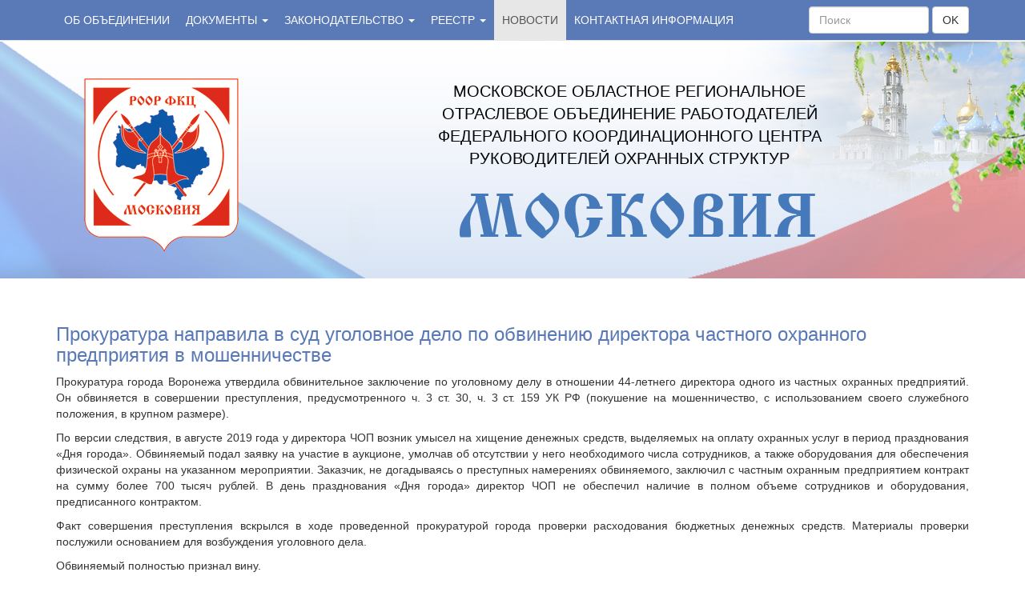

--- FILE ---
content_type: text/html; charset=UTF-8
request_url: http://www.moskovia-f.nichost.ru/news/prokuratura-napravila-v-sud-ugolovnoe-delo-po-obvineniyu-direktora-chastnogo-ohrannogo-predpriyatiya-v-moshennichestve.html
body_size: 11662
content:
<!DOCTYPE html>
<html>
<head>
<meta charset="utf-8">
<meta http-equiv="X-UA-Compatible" content="IE=edge">
<meta name="viewport" content="width=device-width, initial-scale=1">
<meta name="robots" content="index, follow">

<base href="http://moskovia-f.nichost.ru/">
<title>Прокуратура  направила в суд уголовное дело по обвинению директора частного охранного предприятия в мошенничестве | РООР ФКЦ «МОСКОВИЯ»</title>
<meta name="description" content="">

<link rel="icon" href="/assets/images/favicon.png" type="image/x-icon">
<link rel="apple-touch-icon-precomposed" href="//getuikit.com/docs/images/apple-touch-icon.png">

<script type="text/javascript" src="//ajax.googleapis.com/ajax/libs/jquery/1.12.4/jquery.min.js"></script>
<script>window.jQuery || document.write('<script src="/assets/components/siteextra/web/vendor/jquery.min.js"><\/script>')</script>
<!--[if lt IE 9]>
  <script src="https://oss.maxcdn.com/html5shiv/3.7.3/html5shiv.min.js"></script>
  <script src="https://oss.maxcdn.com/respond/1.4.2/respond.min.js"></script>
<![endif]-->


<link rel="stylesheet" href="/assets/components/minifyx/cache/styles_2d9bfa2a11.min.css" type="text/css" />
    <link rel="stylesheet" type="text/css" href="/assets/css/main.css">	 

<!--/assets/cache_image/assets/components/siteextra/web/img/spec1_1x1_98d.png-->
<link rel="canonical" href="http://www.moskovia-f.nichost.ru/news/prokuratura-napravila-v-sud-ugolovnoe-delo-po-obvineniyu-direktora-chastnogo-ohrannogo-predpriyatiya-v-moshennichestve.html"/>
</head>
<body>
    <!-- Fixed navbar -->
<nav class="navbar navbar-default navbar-fixed-top">
    <div class="container">
        <div class="navbar-header">
            <button type="button" class="navbar-toggle collapsed" data-toggle="collapse" data-target="#navbar" aria-expanded="false" aria-controls="navbar">
                <span class="sr-only">Toggle navigation</span>
                <span class="icon-bar"></span>
                <span class="icon-bar"></span>
                <span class="icon-bar"></span>
            </button>
        </div>
        <div id="navbar" class="navbar-collapse collapse">
            <ul class="nav navbar-nav"><li class="first"><a href="/" >Об объединении</a></li><li class="dropdown"><a href="dokumenty/"  class="dropdown-toggle" data-toggle="dropdown" role="button" aria-haspopup="true" aria-expanded="true">Документы <span class="caret"></span></a>
                <ul class="dropdown-menu"><li class="first"><a href="dokumenty/ustav-obedineniya.html" >Устав объединения</a></li><li><a href="dokumenty/polozhenie-o-chlenstve.html" >Положение о членстве</a></li><li><a href="dokumenty/spec-3.html" >Свидетельства</a></li><li><a href="dokumenty/obrazec-zayavleniya-o-prieme.html" >Образец заявления о приеме</a></li><li><a href="dokumenty/spravka-o-razmere-godovogo-chlenskogo-vznosa.html" >Справка о размере  членского взноса</a></li><li><a href="dokumenty/polozhenie-komissii-po-kachestvu-roor.html" >Положение Комиссии по качеству РООР</a></li><li><a href="dokumenty/soglashenie-mezhdu-roor-fkc-i-ks-pri-clrr-gu-rosgvardii.html" >Соглашение между РООР ФКЦ и КС при ЦЛРР ГУ Росгвардии</a></li><li><a href="dokumenty/soglashenie-o-vzaimodejstvii-mezhdu-gosudarstvennoj-inspekciej-truda-v-mosk.-obl.-i-roor-fkc.html" >Соглашение о взаимодействии между Государственной инспекцией труда в Моск. обл. и РООР ФКЦ</a></li><li><a href="dokumenty/polozhenie-o-komissii-ks-po-voprosam-chastnoj-ohrannoj-deyatelnosti-pri-clrr-gu-rosgvardii-rf-po-mo-po-voprosam-povysheniya-kachestva-ohrannyh-uslug-predostavlyaemyh-choo.html" >Положение о Комиссии КС по вопросам частной охранной деятельности при ЦЛРР ГУ Росгвардии РФ по МО по вопросам повышения качества охранных услуг, предоставляемых ЧОО</a></li><li class="last"><a href="dokumenty/prikaz-ob-utverzhdenii-administrativnogo-reglamenta-federalnoj-sluzhby-vojsk-nacionalnoj-gvardii-rf-po-predostavleniyu-gosudarstvennoj-uslugi-po-licenzirovaniyu-chastnoj-detektivnoj-deyatelnosti.html" >Приказ "Об утверждении Административного регламента Федеральной службы войск национальной гвардии РФ по предоставлению государственной услуги по лицензированию частной детективной деятельности</a></li></ul>
                </li><li class="dropdown"><a href="zakonodatelstvo/"  class="dropdown-toggle" data-toggle="dropdown" role="button" aria-haspopup="true" aria-expanded="true">Законодательство <span class="caret"></span></a>
                <ul class="dropdown-menu"><li class="first"><a href="zakonodatelstvo/federalnyj-zakon-ob-obedinenii-rabotodatelej.html" >Федеральный закон об объединении работодателей</a></li><li class="last"><a href="zakonodatelstvo/federalnyj-zakon-o-nekommercheskih-organizaciyah.html" >Федеральный закон о некоммерческих организациях</a></li></ul>
                </li><li class="dropdown"><a href="reestr-chlenov/"  class="dropdown-toggle" data-toggle="dropdown" role="button" aria-haspopup="true" aria-expanded="true">Реестр <span class="caret"></span></a>
                <ul class="dropdown-menu"><li class="first"><a href="reestr-chlenov/reestr-chlenov.html" >Реестр Членов</a></li><li class="last"><a href="reestr-chlenov/reestr-doverennyh-chlenov.html" >Реестр доверенных членов</a></li></ul>
                </li><li class="active"><a href="news/" >Новости</a></li><li class="last"><a href="contacts/" >Контактная информация</a></li></ul>
    
            <form class="navbar-form navbar-right">
                <div class="form-group">
                    <input type="text" class="form-control" placeholder="Поиск">
                </div>
                <button type="submit" class="btn btn-default">OK</button>
            </form>
        </div><!--/.nav-collapse -->
    </div>
</nav>    
    <div class="jumbotron">
    <div class="container">
        <div class="row">
            <div class="col-md-3 logo"><a href="http://moskovia-f.nichost.ru/"><img src="assets/images/logo1.png"></a></div>
            <div class="col-md-9 namesite">
                <p class="text-center">Московское областное региональное <br>отраслевое объединение работодателей <br>Федерального координационного центра <br>руководителей охранных структур 
                <p class="text-center"><img src="assets/images/moskovia.png"></p>
            </div>
        </div>
    </div>
</div>

    <div class="container">        
        <section class="row">
            <article class="col-sm-12">
                <h1>Прокуратура  направила в суд уголовное дело по обвинению директора частного охранного предприятия в мошенничестве</h1>
<div class="feeds-page__article_text">
<p style="text-align:justify">Прокуратура города Воронежа утвердила обвинительное заключение по уголовному делу в отношении 44-летнего директора одного из частных охранных предприятий. Он обвиняется в совершении преступления, предусмотренного ч. 3 ст. 30, ч. 3 ст. 159 УК РФ (покушение на мошенничество, с использованием своего служебного положения, в крупном размере).</p>

<p style="text-align:justify">По версии следствия, в августе 2019 года у директора ЧОП возник умысел на хищение денежных средств, выделяемых на оплату охранных услуг в период празднования «Дня города». Обвиняемый подал заявку на участие в аукционе, умолчав об отсутствии у него необходимого числа сотрудников, а также оборудования для обеспечения физической охраны на указанном мероприятии. Заказчик, не догадываясь о преступных намерениях обвиняемого, заключил с частным охранным предприятием контракт на сумму более 700 тысяч рублей. В день празднования «Дня города» директор ЧОП не обеспечил наличие в полном объеме сотрудников и оборудования, предписанного контрактом.</p>

<p style="text-align:justify">Факт совершения преступления вскрылся в ходе проведенной прокуратурой города проверки расходования бюджетных денежных средств. Материалы проверки послужили основанием для возбуждения уголовного дела.</p>

<p style="text-align:justify">Обвиняемый полностью признал вину.</p>

<p style="text-align:justify">Уголовное дело направлено для рассмотрения в Ленинский районный суд г. Воронежа. Санкцией вышеуказанной статьи предусмотрено наказание до 6 лет лишения свободы.</p>
</div>

<br>
<div id="child_list">
  <div class="rows">
  
  </div>
  <div class="pagination"><ul class="pagination pagination-lg"></ul></div>
</div>


            </article>
        </section>
    </div>
    <footer>
    <div class="container">      
    	<div class="row">
    		<div class="col-md-12">
    		    <p>РООР ФКЦ "Московия" - Московское Областное Региональное Отраслевое Объединение <br> Работодателей Федерального Координационного Центра Руководителей Охранных Структур</p>
    		    <p>Тел.: +7 (495) 648-14-97<br>
                e-mail: oo@moskovia-fkc-ros.ru</p>
    		</div>
    	</div>    
    	<div class="row">
    		<div class="col-md-12">
    		    <p>&copy; 2017—2026 РООР ФКЦ «МОСКОВИЯ». Все права защищены.</p>
    		</div>
    	</div>
	</div>
</footer>    
    <script type="text/javascript" src="/assets/components/minifyx/cache/scripts_a5531d8237.min.js"></script>
<script src="/assets/components/retablerx/js/retabler.min.js"></script>
<script type='text/javascript'>ReTabler.add('.table',{mincol:'4'});</script>
</body>
</html>

--- FILE ---
content_type: text/css
request_url: http://moskovia-f.nichost.ru/assets/components/minifyx/cache/styles_2d9bfa2a11.min.css
body_size: 132824
content:
html {font-family: sans-serif;-webkit-text-size-adjust: 100%;-ms-text-size-adjust: 100%;}
body {margin: 0;}
article, aside, details, figcaption, figure, footer, header, hgroup, main, menu, nav, section, summary {display: block;}
audio, canvas, progress, video {display: inline-block;vertical-align: baseline;}
audio:not([controls]) {display: none;height: 0;}
[hidden], template {display: none;}
a {background-color: transparent;}
a:active, a:hover {outline: 0;}
abbr[title] {border-bottom: 1px dotted;}
b, strong {font-weight: 700;}
dfn {font-style: italic;}
h1 {margin: .67em 0;font-size: 2em;}
mark {color: #000;background: #ff0;}
small {font-size: 80%;}
sub, sup {position: relative;font-size: 75%;line-height: 0;vertical-align: baseline;}
sup {top: -.5em;}
sub {bottom: -.25em;}
img {border: 0;}
svg:not(:root) {overflow: hidden;}
figure {margin: 1em 40px;}
hr {height: 0;-webkit-box-sizing: content-box;-moz-box-sizing: content-box;box-sizing: content-box;}
pre {overflow: auto;}
code, kbd, pre, samp {font-family: monospace,monospace;font-size: 1em;}
button, input, optgroup, select, textarea {margin: 0;font: inherit;color: inherit;}
button {overflow: visible;}
button, select {text-transform: none;}
button, html input[type=button], input[type=reset], input[type=submit] {-webkit-appearance: button;cursor: pointer;}
button[disabled], html input[disabled] {cursor: default;}
button::-moz-focus-inner, input::-moz-focus-inner {padding: 0;border: 0;}
input {line-height: normal;}
input[type=checkbox], input[type=radio] {-webkit-box-sizing: border-box;-moz-box-sizing: border-box;box-sizing: border-box;padding: 0;}
input[type=number]::-webkit-inner-spin-button, input[type=number]::-webkit-outer-spin-button {height: auto;}
input[type=search] {-webkit-box-sizing: content-box;-moz-box-sizing: content-box;box-sizing: content-box;-webkit-appearance: textfield;}
input[type=search]::-webkit-search-cancel-button, input[type=search]::-webkit-search-decoration {-webkit-appearance: none;}
fieldset {padding: .35em .625em .75em;margin: 0 2px;border: 1px solid silver;}
legend {padding: 0;border: 0;}
textarea {overflow: auto;}
optgroup {font-weight: 700;}
table {border-spacing: 0;border-collapse: collapse;}
td, th {padding: 0;}
@media print {*, :after, :before {color: #000 !important;text-shadow: none !important;background: 0 0 !important;-webkit-box-shadow: none !important;box-shadow: none !important;}
	a, a:visited {text-decoration: underline;}
	a[href]:after {content: " (" attr(href) ")";}
	abbr[title]:after {content: " (" attr(title) ")";}
	a[href^="javascript:"]:after, a[href^="#"]:after {content: "";}
	blockquote, pre {border: 1px solid #999;page-break-inside: avoid;}
	thead {display: table-header-group;}
	img, tr {page-break-inside: avoid;}
	img {max-width: 100% !important;}
	h2, h3, p {orphans: 3;widows: 3;}
	h2, h3 {page-break-after: avoid;}
	.navbar {display: none;}
	.btn>.caret, .dropup>.btn>.caret {border-top-color: #000 !important;}
	.label {border: 1px solid #000;}
	.table {border-collapse: collapse !important;}
	.table td, .table th {background-color: #fff !important;}
	.table-bordered td, .table-bordered th {border: 1px solid #ddd !important;}}
@font-face {font-family: "Glyphicons Halflings";src: url("/assets/components/siteextra/bootstrap/fonts/glyphicons-halflings-regular.eot");src: url("/assets/components/siteextra/bootstrap/fonts/glyphicons-halflings-regular.eot?#iefix") format("embedded-opentype"),url("/assets/components/siteextra/bootstrap/fonts/glyphicons-halflings-regular.woff2") format("woff2"),url("/assets/components/siteextra/bootstrap/fonts/glyphicons-halflings-regular.woff") format("woff"),url("/assets/components/siteextra/bootstrap/fonts/glyphicons-halflings-regular.ttf") format("truetype"),url("/assets/components/siteextra/bootstrap/fonts/glyphicons-halflings-regular.svg#glyphicons_halflingsregular") format("svg");}
.glyphicon {position: relative;top: 1px;display: inline-block;font-family: "Glyphicons Halflings";font-style: normal;font-weight: 400;line-height: 1;-webkit-font-smoothing: antialiased;-moz-osx-font-smoothing: grayscale;}
.glyphicon-asterisk:before {content: "*";}
.glyphicon-plus:before {content: "+";}
.glyphicon-eur:before, .glyphicon-euro:before {content: "€";}
.glyphicon-minus:before {content: "−";}
.glyphicon-cloud:before {content: "☁";}
.glyphicon-envelope:before {content: "✉";}
.glyphicon-pencil:before {content: "✏";}
.glyphicon-glass:before {content: "";}
.glyphicon-music:before {content: "";}
.glyphicon-search:before {content: "";}
.glyphicon-heart:before {content: "";}
.glyphicon-star:before {content: "";}
.glyphicon-star-empty:before {content: "";}
.glyphicon-user:before {content: "";}
.glyphicon-film:before {content: "";}
.glyphicon-th-large:before {content: "";}
.glyphicon-th:before {content: "";}
.glyphicon-th-list:before {content: "";}
.glyphicon-ok:before {content: "";}
.glyphicon-remove:before {content: "";}
.glyphicon-zoom-in:before {content: "";}
.glyphicon-zoom-out:before {content: "";}
.glyphicon-off:before {content: "";}
.glyphicon-signal:before {content: "";}
.glyphicon-cog:before {content: "";}
.glyphicon-trash:before {content: "";}
.glyphicon-home:before {content: "";}
.glyphicon-file:before {content: "";}
.glyphicon-time:before {content: "";}
.glyphicon-road:before {content: "";}
.glyphicon-download-alt:before {content: "";}
.glyphicon-download:before {content: "";}
.glyphicon-upload:before {content: "";}
.glyphicon-inbox:before {content: "";}
.glyphicon-play-circle:before {content: "";}
.glyphicon-repeat:before {content: "";}
.glyphicon-refresh:before {content: "";}
.glyphicon-list-alt:before {content: "";}
.glyphicon-lock:before {content: "";}
.glyphicon-flag:before {content: "";}
.glyphicon-headphones:before {content: "";}
.glyphicon-volume-off:before {content: "";}
.glyphicon-volume-down:before {content: "";}
.glyphicon-volume-up:before {content: "";}
.glyphicon-qrcode:before {content: "";}
.glyphicon-barcode:before {content: "";}
.glyphicon-tag:before {content: "";}
.glyphicon-tags:before {content: "";}
.glyphicon-book:before {content: "";}
.glyphicon-bookmark:before {content: "";}
.glyphicon-print:before {content: "";}
.glyphicon-camera:before {content: "";}
.glyphicon-font:before {content: "";}
.glyphicon-bold:before {content: "";}
.glyphicon-italic:before {content: "";}
.glyphicon-text-height:before {content: "";}
.glyphicon-text-width:before {content: "";}
.glyphicon-align-left:before {content: "";}
.glyphicon-align-center:before {content: "";}
.glyphicon-align-right:before {content: "";}
.glyphicon-align-justify:before {content: "";}
.glyphicon-list:before {content: "";}
.glyphicon-indent-left:before {content: "";}
.glyphicon-indent-right:before {content: "";}
.glyphicon-facetime-video:before {content: "";}
.glyphicon-picture:before {content: "";}
.glyphicon-map-marker:before {content: "";}
.glyphicon-adjust:before {content: "";}
.glyphicon-tint:before {content: "";}
.glyphicon-edit:before {content: "";}
.glyphicon-share:before {content: "";}
.glyphicon-check:before {content: "";}
.glyphicon-move:before {content: "";}
.glyphicon-step-backward:before {content: "";}
.glyphicon-fast-backward:before {content: "";}
.glyphicon-backward:before {content: "";}
.glyphicon-play:before {content: "";}
.glyphicon-pause:before {content: "";}
.glyphicon-stop:before {content: "";}
.glyphicon-forward:before {content: "";}
.glyphicon-fast-forward:before {content: "";}
.glyphicon-step-forward:before {content: "";}
.glyphicon-eject:before {content: "";}
.glyphicon-chevron-left:before {content: "";}
.glyphicon-chevron-right:before {content: "";}
.glyphicon-plus-sign:before {content: "";}
.glyphicon-minus-sign:before {content: "";}
.glyphicon-remove-sign:before {content: "";}
.glyphicon-ok-sign:before {content: "";}
.glyphicon-question-sign:before {content: "";}
.glyphicon-info-sign:before {content: "";}
.glyphicon-screenshot:before {content: "";}
.glyphicon-remove-circle:before {content: "";}
.glyphicon-ok-circle:before {content: "";}
.glyphicon-ban-circle:before {content: "";}
.glyphicon-arrow-left:before {content: "";}
.glyphicon-arrow-right:before {content: "";}
.glyphicon-arrow-up:before {content: "";}
.glyphicon-arrow-down:before {content: "";}
.glyphicon-share-alt:before {content: "";}
.glyphicon-resize-full:before {content: "";}
.glyphicon-resize-small:before {content: "";}
.glyphicon-exclamation-sign:before {content: "";}
.glyphicon-gift:before {content: "";}
.glyphicon-leaf:before {content: "";}
.glyphicon-fire:before {content: "";}
.glyphicon-eye-open:before {content: "";}
.glyphicon-eye-close:before {content: "";}
.glyphicon-warning-sign:before {content: "";}
.glyphicon-plane:before {content: "";}
.glyphicon-calendar:before {content: "";}
.glyphicon-random:before {content: "";}
.glyphicon-comment:before {content: "";}
.glyphicon-magnet:before {content: "";}
.glyphicon-chevron-up:before {content: "";}
.glyphicon-chevron-down:before {content: "";}
.glyphicon-retweet:before {content: "";}
.glyphicon-shopping-cart:before {content: "";}
.glyphicon-folder-close:before {content: "";}
.glyphicon-folder-open:before {content: "";}
.glyphicon-resize-vertical:before {content: "";}
.glyphicon-resize-horizontal:before {content: "";}
.glyphicon-hdd:before {content: "";}
.glyphicon-bullhorn:before {content: "";}
.glyphicon-bell:before {content: "";}
.glyphicon-certificate:before {content: "";}
.glyphicon-thumbs-up:before {content: "";}
.glyphicon-thumbs-down:before {content: "";}
.glyphicon-hand-right:before {content: "";}
.glyphicon-hand-left:before {content: "";}
.glyphicon-hand-up:before {content: "";}
.glyphicon-hand-down:before {content: "";}
.glyphicon-circle-arrow-right:before {content: "";}
.glyphicon-circle-arrow-left:before {content: "";}
.glyphicon-circle-arrow-up:before {content: "";}
.glyphicon-circle-arrow-down:before {content: "";}
.glyphicon-globe:before {content: "";}
.glyphicon-wrench:before {content: "";}
.glyphicon-tasks:before {content: "";}
.glyphicon-filter:before {content: "";}
.glyphicon-briefcase:before {content: "";}
.glyphicon-fullscreen:before {content: "";}
.glyphicon-dashboard:before {content: "";}
.glyphicon-paperclip:before {content: "";}
.glyphicon-heart-empty:before {content: "";}
.glyphicon-link:before {content: "";}
.glyphicon-phone:before {content: "";}
.glyphicon-pushpin:before {content: "";}
.glyphicon-usd:before {content: "";}
.glyphicon-gbp:before {content: "";}
.glyphicon-sort:before {content: "";}
.glyphicon-sort-by-alphabet:before {content: "";}
.glyphicon-sort-by-alphabet-alt:before {content: "";}
.glyphicon-sort-by-order:before {content: "";}
.glyphicon-sort-by-order-alt:before {content: "";}
.glyphicon-sort-by-attributes:before {content: "";}
.glyphicon-sort-by-attributes-alt:before {content: "";}
.glyphicon-unchecked:before {content: "";}
.glyphicon-expand:before {content: "";}
.glyphicon-collapse-down:before {content: "";}
.glyphicon-collapse-up:before {content: "";}
.glyphicon-log-in:before {content: "";}
.glyphicon-flash:before {content: "";}
.glyphicon-log-out:before {content: "";}
.glyphicon-new-window:before {content: "";}
.glyphicon-record:before {content: "";}
.glyphicon-save:before {content: "";}
.glyphicon-open:before {content: "";}
.glyphicon-saved:before {content: "";}
.glyphicon-import:before {content: "";}
.glyphicon-export:before {content: "";}
.glyphicon-send:before {content: "";}
.glyphicon-floppy-disk:before {content: "";}
.glyphicon-floppy-saved:before {content: "";}
.glyphicon-floppy-remove:before {content: "";}
.glyphicon-floppy-save:before {content: "";}
.glyphicon-floppy-open:before {content: "";}
.glyphicon-credit-card:before {content: "";}
.glyphicon-transfer:before {content: "";}
.glyphicon-cutlery:before {content: "";}
.glyphicon-header:before {content: "";}
.glyphicon-compressed:before {content: "";}
.glyphicon-earphone:before {content: "";}
.glyphicon-phone-alt:before {content: "";}
.glyphicon-tower:before {content: "";}
.glyphicon-stats:before {content: "";}
.glyphicon-sd-video:before {content: "";}
.glyphicon-hd-video:before {content: "";}
.glyphicon-subtitles:before {content: "";}
.glyphicon-sound-stereo:before {content: "";}
.glyphicon-sound-dolby:before {content: "";}
.glyphicon-sound-5-1:before {content: "";}
.glyphicon-sound-6-1:before {content: "";}
.glyphicon-sound-7-1:before {content: "";}
.glyphicon-copyright-mark:before {content: "";}
.glyphicon-registration-mark:before {content: "";}
.glyphicon-cloud-download:before {content: "";}
.glyphicon-cloud-upload:before {content: "";}
.glyphicon-tree-conifer:before {content: "";}
.glyphicon-tree-deciduous:before {content: "";}
.glyphicon-cd:before {content: "";}
.glyphicon-save-file:before {content: "";}
.glyphicon-open-file:before {content: "";}
.glyphicon-level-up:before {content: "";}
.glyphicon-copy:before {content: "";}
.glyphicon-paste:before {content: "";}
.glyphicon-alert:before {content: "";}
.glyphicon-equalizer:before {content: "";}
.glyphicon-king:before {content: "";}
.glyphicon-queen:before {content: "";}
.glyphicon-pawn:before {content: "";}
.glyphicon-bishop:before {content: "";}
.glyphicon-knight:before {content: "";}
.glyphicon-baby-formula:before {content: "";}
.glyphicon-tent:before {content: "⛺";}
.glyphicon-blackboard:before {content: "";}
.glyphicon-bed:before {content: "";}
.glyphicon-apple:before {content: "";}
.glyphicon-erase:before {content: "";}
.glyphicon-hourglass:before {content: "⌛";}
.glyphicon-lamp:before {content: "";}
.glyphicon-duplicate:before {content: "";}
.glyphicon-piggy-bank:before {content: "";}
.glyphicon-scissors:before {content: "";}
.glyphicon-bitcoin:before {content: "";}
.glyphicon-btc:before {content: "";}
.glyphicon-xbt:before {content: "";}
.glyphicon-yen:before {content: "¥";}
.glyphicon-jpy:before {content: "¥";}
.glyphicon-ruble:before {content: "₽";}
.glyphicon-rub:before {content: "₽";}
.glyphicon-scale:before {content: "";}
.glyphicon-ice-lolly:before {content: "";}
.glyphicon-ice-lolly-tasted:before {content: "";}
.glyphicon-education:before {content: "";}
.glyphicon-option-horizontal:before {content: "";}
.glyphicon-option-vertical:before {content: "";}
.glyphicon-menu-hamburger:before {content: "";}
.glyphicon-modal-window:before {content: "";}
.glyphicon-oil:before {content: "";}
.glyphicon-grain:before {content: "";}
.glyphicon-sunglasses:before {content: "";}
.glyphicon-text-size:before {content: "";}
.glyphicon-text-color:before {content: "";}
.glyphicon-text-background:before {content: "";}
.glyphicon-object-align-top:before {content: "";}
.glyphicon-object-align-bottom:before {content: "";}
.glyphicon-object-align-horizontal:before {content: "";}
.glyphicon-object-align-left:before {content: "";}
.glyphicon-object-align-vertical:before {content: "";}
.glyphicon-object-align-right:before {content: "";}
.glyphicon-triangle-right:before {content: "";}
.glyphicon-triangle-left:before {content: "";}
.glyphicon-triangle-bottom:before {content: "";}
.glyphicon-triangle-top:before {content: "";}
.glyphicon-console:before {content: "";}
.glyphicon-superscript:before {content: "";}
.glyphicon-subscript:before {content: "";}
.glyphicon-menu-left:before {content: "";}
.glyphicon-menu-right:before {content: "";}
.glyphicon-menu-down:before {content: "";}
.glyphicon-menu-up:before {content: "";}
* {-webkit-box-sizing: border-box;-moz-box-sizing: border-box;box-sizing: border-box;}
:after, :before {-webkit-box-sizing: border-box;-moz-box-sizing: border-box;box-sizing: border-box;}
html {font-size: 10px;-webkit-tap-highlight-color: rgba(0,0,0,0);}
body {font-family: "Helvetica Neue",Helvetica,Arial,sans-serif;font-size: 14px;line-height: 1.42857143;color: #333;background-color: #fff;}
button, input, select, textarea {font-family: inherit;font-size: inherit;line-height: inherit;}
a {color: #337ab7;text-decoration: none;}
a:focus, a:hover {color: #23527c;text-decoration: underline;}
a:focus {outline: 5px auto -webkit-focus-ring-color;outline-offset: -2px;}
figure {margin: 0;}
img {vertical-align: middle;}
.carousel-inner>.item>a>img, .carousel-inner>.item>img, .img-responsive, .thumbnail a>img, .thumbnail>img {display: block;max-width: 100%;height: auto;}
.img-rounded {border-radius: 6px;}
.img-thumbnail {display: inline-block;max-width: 100%;height: auto;padding: 4px;line-height: 1.42857143;background-color: #fff;border: 1px solid #ddd;border-radius: 4px;-webkit-transition: all .2s ease-in-out;-o-transition: all .2s ease-in-out;transition: all .2s ease-in-out;}
.img-circle {border-radius: 50%;}
hr {margin-top: 20px;margin-bottom: 20px;border: 0;border-top: 1px solid #eee;}
.sr-only {position: absolute;width: 1px;height: 1px;padding: 0;margin: -1px;overflow: hidden;clip: rect(0,0,0,0);border: 0;}
.sr-only-focusable:active, .sr-only-focusable:focus {position: static;width: auto;height: auto;margin: 0;overflow: visible;clip: auto;}
[role=button] {cursor: pointer;}
.h1, .h2, .h3, .h4, .h5, .h6, h1, h2, h3, h4, h5, h6 {font-family: inherit;font-weight: 500;line-height: 1.1;color: inherit;}
.h1 .small, .h1 small, .h2 .small, .h2 small, .h3 .small, .h3 small, .h4 .small, .h4 small, .h5 .small, .h5 small, .h6 .small, .h6 small, h1 .small, h1 small, h2 .small, h2 small, h3 .small, h3 small, h4 .small, h4 small, h5 .small, h5 small, h6 .small, h6 small {font-weight: 400;line-height: 1;color: #777;}
.h1, .h2, .h3, h1, h2, h3 {margin-top: 20px;margin-bottom: 10px;}
.h1 .small, .h1 small, .h2 .small, .h2 small, .h3 .small, .h3 small, h1 .small, h1 small, h2 .small, h2 small, h3 .small, h3 small {font-size: 65%;}
.h4, .h5, .h6, h4, h5, h6 {margin-top: 10px;margin-bottom: 10px;}
.h4 .small, .h4 small, .h5 .small, .h5 small, .h6 .small, .h6 small, h4 .small, h4 small, h5 .small, h5 small, h6 .small, h6 small {font-size: 75%;}
.h1, h1 {font-size: 36px;}
.h2, h2 {font-size: 30px;}
.h3, h3 {font-size: 24px;}
.h4, h4 {font-size: 18px;}
.h5, h5 {font-size: 14px;}
.h6, h6 {font-size: 12px;}
p {margin: 0 0 10px;}
.lead {margin-bottom: 20px;font-size: 16px;font-weight: 300;line-height: 1.4;}
@media (min-width:768px) {.lead {font-size: 21px;}}
.small, small {font-size: 85%;}
.mark, mark {padding: .2em;background-color: #fcf8e3;}
.text-left {text-align: left;}
.text-right {text-align: right;}
.text-center {text-align: center;}
.text-justify {text-align: justify;}
.text-nowrap {white-space: nowrap;}
.text-lowercase {text-transform: lowercase;}
.text-uppercase {text-transform: uppercase;}
.text-capitalize {text-transform: capitalize;}
.text-muted {color: #777;}
.text-primary {color: #337ab7;}
a.text-primary:focus, a.text-primary:hover {color: #286090;}
.text-success {color: #3c763d;}
a.text-success:focus, a.text-success:hover {color: #2b542c;}
.text-info {color: #31708f;}
a.text-info:focus, a.text-info:hover {color: #245269;}
.text-warning {color: #8a6d3b;}
a.text-warning:focus, a.text-warning:hover {color: #66512c;}
.text-danger {color: #a94442;}
a.text-danger:focus, a.text-danger:hover {color: #843534;}
.bg-primary {color: #fff;background-color: #337ab7;}
a.bg-primary:focus, a.bg-primary:hover {background-color: #286090;}
.bg-success {background-color: #dff0d8;}
a.bg-success:focus, a.bg-success:hover {background-color: #c1e2b3;}
.bg-info {background-color: #d9edf7;}
a.bg-info:focus, a.bg-info:hover {background-color: #afd9ee;}
.bg-warning {background-color: #fcf8e3;}
a.bg-warning:focus, a.bg-warning:hover {background-color: #f7ecb5;}
.bg-danger {background-color: #f2dede;}
a.bg-danger:focus, a.bg-danger:hover {background-color: #e4b9b9;}
.page-header {padding-bottom: 9px;margin: 40px 0 20px;border-bottom: 1px solid #eee;}
ol, ul {margin-top: 0;margin-bottom: 10px;}
ol ol, ol ul, ul ol, ul ul {margin-bottom: 0;}
.list-unstyled {padding-left: 0;list-style: none;}
.list-inline {padding-left: 0;margin-left: -5px;list-style: none;}
.list-inline>li {display: inline-block;padding-right: 5px;padding-left: 5px;}
dl {margin-top: 0;margin-bottom: 20px;}
dd, dt {line-height: 1.42857143;}
dt {font-weight: 700;}
dd {margin-left: 0;}
@media (min-width:768px) {.dl-horizontal dt {float: left;width: 160px;overflow: hidden;clear: left;text-align: right;text-overflow: ellipsis;white-space: nowrap;}
	.dl-horizontal dd {margin-left: 180px;}}
abbr[data-original-title], abbr[title] {cursor: help;border-bottom: 1px dotted #777;}
.initialism {font-size: 90%;text-transform: uppercase;}
blockquote {padding: 10px 20px;margin: 0 0 20px;font-size: 17.5px;border-left: 5px solid #eee;}
blockquote ol:last-child, blockquote p:last-child, blockquote ul:last-child {margin-bottom: 0;}
blockquote .small, blockquote footer, blockquote small {display: block;font-size: 80%;line-height: 1.42857143;color: #777;}
blockquote .small:before, blockquote footer:before, blockquote small:before {content: "— ";}
.blockquote-reverse, blockquote.pull-right {padding-right: 15px;padding-left: 0;text-align: right;border-right: 5px solid #eee;border-left: 0;}
.blockquote-reverse .small:before, .blockquote-reverse footer:before, .blockquote-reverse small:before, blockquote.pull-right .small:before, blockquote.pull-right footer:before, blockquote.pull-right small:before {content: "";}
.blockquote-reverse .small:after, .blockquote-reverse footer:after, .blockquote-reverse small:after, blockquote.pull-right .small:after, blockquote.pull-right footer:after, blockquote.pull-right small:after {content: " —";}
address {margin-bottom: 20px;font-style: normal;line-height: 1.42857143;}
code, kbd, pre, samp {font-family: Menlo,Monaco,Consolas,"Courier New",monospace;}
code {padding: 2px 4px;font-size: 90%;color: #c7254e;background-color: #f9f2f4;border-radius: 4px;}
kbd {padding: 2px 4px;font-size: 90%;color: #fff;background-color: #333;border-radius: 3px;-webkit-box-shadow: inset 0 -1px 0 rgba(0,0,0,.25);box-shadow: inset 0 -1px 0 rgba(0,0,0,.25);}
kbd kbd {padding: 0;font-size: 100%;font-weight: 700;-webkit-box-shadow: none;box-shadow: none;}
pre {display: block;padding: 9.5px;margin: 0 0 10px;font-size: 13px;line-height: 1.42857143;color: #333;word-break: break-all;word-wrap: break-word;background-color: #f5f5f5;border: 1px solid #ccc;border-radius: 4px;}
pre code {padding: 0;font-size: inherit;color: inherit;white-space: pre-wrap;background-color: transparent;border-radius: 0;}
.pre-scrollable {max-height: 340px;overflow-y: scroll;}
.container {padding-right: 15px;padding-left: 15px;margin-right: auto;margin-left: auto;}
@media (min-width:768px) {.container {width: 750px;}}
@media (min-width:992px) {.container {width: 970px;}}
@media (min-width:1200px) {.container {width: 1170px;}}
.container-fluid {padding-right: 15px;padding-left: 15px;margin-right: auto;margin-left: auto;}
.row {margin-right: -15px;margin-left: -15px;}
.col-lg-1, .col-lg-10, .col-lg-11, .col-lg-12, .col-lg-2, .col-lg-3, .col-lg-4, .col-lg-5, .col-lg-6, .col-lg-7, .col-lg-8, .col-lg-9, .col-md-1, .col-md-10, .col-md-11, .col-md-12, .col-md-2, .col-md-3, .col-md-4, .col-md-5, .col-md-6, .col-md-7, .col-md-8, .col-md-9, .col-sm-1, .col-sm-10, .col-sm-11, .col-sm-12, .col-sm-2, .col-sm-3, .col-sm-4, .col-sm-5, .col-sm-6, .col-sm-7, .col-sm-8, .col-sm-9, .col-xs-1, .col-xs-10, .col-xs-11, .col-xs-12, .col-xs-2, .col-xs-3, .col-xs-4, .col-xs-5, .col-xs-6, .col-xs-7, .col-xs-8, .col-xs-9 {position: relative;min-height: 1px;padding-right: 15px;padding-left: 15px;}
.col-xs-1, .col-xs-10, .col-xs-11, .col-xs-12, .col-xs-2, .col-xs-3, .col-xs-4, .col-xs-5, .col-xs-6, .col-xs-7, .col-xs-8, .col-xs-9 {float: left;}
.col-xs-12 {width: 100%;}
.col-xs-11 {width: 91.66666667%;}
.col-xs-10 {width: 83.33333333%;}
.col-xs-9 {width: 75%;}
.col-xs-8 {width: 66.66666667%;}
.col-xs-7 {width: 58.33333333%;}
.col-xs-6 {width: 50%;}
.col-xs-5 {width: 41.66666667%;}
.col-xs-4 {width: 33.33333333%;}
.col-xs-3 {width: 25%;}
.col-xs-2 {width: 16.66666667%;}
.col-xs-1 {width: 8.33333333%;}
.col-xs-pull-12 {right: 100%;}
.col-xs-pull-11 {right: 91.66666667%;}
.col-xs-pull-10 {right: 83.33333333%;}
.col-xs-pull-9 {right: 75%;}
.col-xs-pull-8 {right: 66.66666667%;}
.col-xs-pull-7 {right: 58.33333333%;}
.col-xs-pull-6 {right: 50%;}
.col-xs-pull-5 {right: 41.66666667%;}
.col-xs-pull-4 {right: 33.33333333%;}
.col-xs-pull-3 {right: 25%;}
.col-xs-pull-2 {right: 16.66666667%;}
.col-xs-pull-1 {right: 8.33333333%;}
.col-xs-pull-0 {right: auto;}
.col-xs-push-12 {left: 100%;}
.col-xs-push-11 {left: 91.66666667%;}
.col-xs-push-10 {left: 83.33333333%;}
.col-xs-push-9 {left: 75%;}
.col-xs-push-8 {left: 66.66666667%;}
.col-xs-push-7 {left: 58.33333333%;}
.col-xs-push-6 {left: 50%;}
.col-xs-push-5 {left: 41.66666667%;}
.col-xs-push-4 {left: 33.33333333%;}
.col-xs-push-3 {left: 25%;}
.col-xs-push-2 {left: 16.66666667%;}
.col-xs-push-1 {left: 8.33333333%;}
.col-xs-push-0 {left: auto;}
.col-xs-offset-12 {margin-left: 100%;}
.col-xs-offset-11 {margin-left: 91.66666667%;}
.col-xs-offset-10 {margin-left: 83.33333333%;}
.col-xs-offset-9 {margin-left: 75%;}
.col-xs-offset-8 {margin-left: 66.66666667%;}
.col-xs-offset-7 {margin-left: 58.33333333%;}
.col-xs-offset-6 {margin-left: 50%;}
.col-xs-offset-5 {margin-left: 41.66666667%;}
.col-xs-offset-4 {margin-left: 33.33333333%;}
.col-xs-offset-3 {margin-left: 25%;}
.col-xs-offset-2 {margin-left: 16.66666667%;}
.col-xs-offset-1 {margin-left: 8.33333333%;}
.col-xs-offset-0 {margin-left: 0;}
@media (min-width:768px) {.col-sm-1, .col-sm-10, .col-sm-11, .col-sm-12, .col-sm-2, .col-sm-3, .col-sm-4, .col-sm-5, .col-sm-6, .col-sm-7, .col-sm-8, .col-sm-9 {float: left;}
	.col-sm-12 {width: 100%;}
	.col-sm-11 {width: 91.66666667%;}
	.col-sm-10 {width: 83.33333333%;}
	.col-sm-9 {width: 75%;}
	.col-sm-8 {width: 66.66666667%;}
	.col-sm-7 {width: 58.33333333%;}
	.col-sm-6 {width: 50%;}
	.col-sm-5 {width: 41.66666667%;}
	.col-sm-4 {width: 33.33333333%;}
	.col-sm-3 {width: 25%;}
	.col-sm-2 {width: 16.66666667%;}
	.col-sm-1 {width: 8.33333333%;}
	.col-sm-pull-12 {right: 100%;}
	.col-sm-pull-11 {right: 91.66666667%;}
	.col-sm-pull-10 {right: 83.33333333%;}
	.col-sm-pull-9 {right: 75%;}
	.col-sm-pull-8 {right: 66.66666667%;}
	.col-sm-pull-7 {right: 58.33333333%;}
	.col-sm-pull-6 {right: 50%;}
	.col-sm-pull-5 {right: 41.66666667%;}
	.col-sm-pull-4 {right: 33.33333333%;}
	.col-sm-pull-3 {right: 25%;}
	.col-sm-pull-2 {right: 16.66666667%;}
	.col-sm-pull-1 {right: 8.33333333%;}
	.col-sm-pull-0 {right: auto;}
	.col-sm-push-12 {left: 100%;}
	.col-sm-push-11 {left: 91.66666667%;}
	.col-sm-push-10 {left: 83.33333333%;}
	.col-sm-push-9 {left: 75%;}
	.col-sm-push-8 {left: 66.66666667%;}
	.col-sm-push-7 {left: 58.33333333%;}
	.col-sm-push-6 {left: 50%;}
	.col-sm-push-5 {left: 41.66666667%;}
	.col-sm-push-4 {left: 33.33333333%;}
	.col-sm-push-3 {left: 25%;}
	.col-sm-push-2 {left: 16.66666667%;}
	.col-sm-push-1 {left: 8.33333333%;}
	.col-sm-push-0 {left: auto;}
	.col-sm-offset-12 {margin-left: 100%;}
	.col-sm-offset-11 {margin-left: 91.66666667%;}
	.col-sm-offset-10 {margin-left: 83.33333333%;}
	.col-sm-offset-9 {margin-left: 75%;}
	.col-sm-offset-8 {margin-left: 66.66666667%;}
	.col-sm-offset-7 {margin-left: 58.33333333%;}
	.col-sm-offset-6 {margin-left: 50%;}
	.col-sm-offset-5 {margin-left: 41.66666667%;}
	.col-sm-offset-4 {margin-left: 33.33333333%;}
	.col-sm-offset-3 {margin-left: 25%;}
	.col-sm-offset-2 {margin-left: 16.66666667%;}
	.col-sm-offset-1 {margin-left: 8.33333333%;}
	.col-sm-offset-0 {margin-left: 0;}}
@media (min-width:992px) {.col-md-1, .col-md-10, .col-md-11, .col-md-12, .col-md-2, .col-md-3, .col-md-4, .col-md-5, .col-md-6, .col-md-7, .col-md-8, .col-md-9 {float: left;}
	.col-md-12 {width: 100%;}
	.col-md-11 {width: 91.66666667%;}
	.col-md-10 {width: 83.33333333%;}
	.col-md-9 {width: 75%;}
	.col-md-8 {width: 66.66666667%;}
	.col-md-7 {width: 58.33333333%;}
	.col-md-6 {width: 50%;}
	.col-md-5 {width: 41.66666667%;}
	.col-md-4 {width: 33.33333333%;}
	.col-md-3 {width: 25%;}
	.col-md-2 {width: 16.66666667%;}
	.col-md-1 {width: 8.33333333%;}
	.col-md-pull-12 {right: 100%;}
	.col-md-pull-11 {right: 91.66666667%;}
	.col-md-pull-10 {right: 83.33333333%;}
	.col-md-pull-9 {right: 75%;}
	.col-md-pull-8 {right: 66.66666667%;}
	.col-md-pull-7 {right: 58.33333333%;}
	.col-md-pull-6 {right: 50%;}
	.col-md-pull-5 {right: 41.66666667%;}
	.col-md-pull-4 {right: 33.33333333%;}
	.col-md-pull-3 {right: 25%;}
	.col-md-pull-2 {right: 16.66666667%;}
	.col-md-pull-1 {right: 8.33333333%;}
	.col-md-pull-0 {right: auto;}
	.col-md-push-12 {left: 100%;}
	.col-md-push-11 {left: 91.66666667%;}
	.col-md-push-10 {left: 83.33333333%;}
	.col-md-push-9 {left: 75%;}
	.col-md-push-8 {left: 66.66666667%;}
	.col-md-push-7 {left: 58.33333333%;}
	.col-md-push-6 {left: 50%;}
	.col-md-push-5 {left: 41.66666667%;}
	.col-md-push-4 {left: 33.33333333%;}
	.col-md-push-3 {left: 25%;}
	.col-md-push-2 {left: 16.66666667%;}
	.col-md-push-1 {left: 8.33333333%;}
	.col-md-push-0 {left: auto;}
	.col-md-offset-12 {margin-left: 100%;}
	.col-md-offset-11 {margin-left: 91.66666667%;}
	.col-md-offset-10 {margin-left: 83.33333333%;}
	.col-md-offset-9 {margin-left: 75%;}
	.col-md-offset-8 {margin-left: 66.66666667%;}
	.col-md-offset-7 {margin-left: 58.33333333%;}
	.col-md-offset-6 {margin-left: 50%;}
	.col-md-offset-5 {margin-left: 41.66666667%;}
	.col-md-offset-4 {margin-left: 33.33333333%;}
	.col-md-offset-3 {margin-left: 25%;}
	.col-md-offset-2 {margin-left: 16.66666667%;}
	.col-md-offset-1 {margin-left: 8.33333333%;}
	.col-md-offset-0 {margin-left: 0;}}
@media (min-width:1200px) {.col-lg-1, .col-lg-10, .col-lg-11, .col-lg-12, .col-lg-2, .col-lg-3, .col-lg-4, .col-lg-5, .col-lg-6, .col-lg-7, .col-lg-8, .col-lg-9 {float: left;}
	.col-lg-12 {width: 100%;}
	.col-lg-11 {width: 91.66666667%;}
	.col-lg-10 {width: 83.33333333%;}
	.col-lg-9 {width: 75%;}
	.col-lg-8 {width: 66.66666667%;}
	.col-lg-7 {width: 58.33333333%;}
	.col-lg-6 {width: 50%;}
	.col-lg-5 {width: 41.66666667%;}
	.col-lg-4 {width: 33.33333333%;}
	.col-lg-3 {width: 25%;}
	.col-lg-2 {width: 16.66666667%;}
	.col-lg-1 {width: 8.33333333%;}
	.col-lg-pull-12 {right: 100%;}
	.col-lg-pull-11 {right: 91.66666667%;}
	.col-lg-pull-10 {right: 83.33333333%;}
	.col-lg-pull-9 {right: 75%;}
	.col-lg-pull-8 {right: 66.66666667%;}
	.col-lg-pull-7 {right: 58.33333333%;}
	.col-lg-pull-6 {right: 50%;}
	.col-lg-pull-5 {right: 41.66666667%;}
	.col-lg-pull-4 {right: 33.33333333%;}
	.col-lg-pull-3 {right: 25%;}
	.col-lg-pull-2 {right: 16.66666667%;}
	.col-lg-pull-1 {right: 8.33333333%;}
	.col-lg-pull-0 {right: auto;}
	.col-lg-push-12 {left: 100%;}
	.col-lg-push-11 {left: 91.66666667%;}
	.col-lg-push-10 {left: 83.33333333%;}
	.col-lg-push-9 {left: 75%;}
	.col-lg-push-8 {left: 66.66666667%;}
	.col-lg-push-7 {left: 58.33333333%;}
	.col-lg-push-6 {left: 50%;}
	.col-lg-push-5 {left: 41.66666667%;}
	.col-lg-push-4 {left: 33.33333333%;}
	.col-lg-push-3 {left: 25%;}
	.col-lg-push-2 {left: 16.66666667%;}
	.col-lg-push-1 {left: 8.33333333%;}
	.col-lg-push-0 {left: auto;}
	.col-lg-offset-12 {margin-left: 100%;}
	.col-lg-offset-11 {margin-left: 91.66666667%;}
	.col-lg-offset-10 {margin-left: 83.33333333%;}
	.col-lg-offset-9 {margin-left: 75%;}
	.col-lg-offset-8 {margin-left: 66.66666667%;}
	.col-lg-offset-7 {margin-left: 58.33333333%;}
	.col-lg-offset-6 {margin-left: 50%;}
	.col-lg-offset-5 {margin-left: 41.66666667%;}
	.col-lg-offset-4 {margin-left: 33.33333333%;}
	.col-lg-offset-3 {margin-left: 25%;}
	.col-lg-offset-2 {margin-left: 16.66666667%;}
	.col-lg-offset-1 {margin-left: 8.33333333%;}
	.col-lg-offset-0 {margin-left: 0;}}
table {background-color: transparent;}
caption {padding-top: 8px;padding-bottom: 8px;color: #777;text-align: left;}
th {text-align: left;}
.table {width: 100%;max-width: 100%;margin-bottom: 20px;}
.table>tbody>tr>td, .table>tbody>tr>th, .table>tfoot>tr>td, .table>tfoot>tr>th, .table>thead>tr>td, .table>thead>tr>th {padding: 8px;line-height: 1.42857143;vertical-align: top;border-top: 1px solid #ddd;}
.table>thead>tr>th {vertical-align: bottom;border-bottom: 2px solid #ddd;}
.table>caption+thead>tr:first-child>td, .table>caption+thead>tr:first-child>th, .table>colgroup+thead>tr:first-child>td, .table>colgroup+thead>tr:first-child>th, .table>thead:first-child>tr:first-child>td, .table>thead:first-child>tr:first-child>th {border-top: 0;}
.table>tbody+tbody {border-top: 2px solid #ddd;}
.table .table {background-color: #fff;}
.table-condensed>tbody>tr>td, .table-condensed>tbody>tr>th, .table-condensed>tfoot>tr>td, .table-condensed>tfoot>tr>th, .table-condensed>thead>tr>td, .table-condensed>thead>tr>th {padding: 5px;}
.table-bordered {border: 1px solid #ddd;}
.table-bordered>tbody>tr>td, .table-bordered>tbody>tr>th, .table-bordered>tfoot>tr>td, .table-bordered>tfoot>tr>th, .table-bordered>thead>tr>td, .table-bordered>thead>tr>th {border: 1px solid #ddd;}
.table-bordered>thead>tr>td, .table-bordered>thead>tr>th {border-bottom-width: 2px;}
.table-striped>tbody>tr:nth-of-type(odd) {background-color: #f9f9f9;}
.table-hover>tbody>tr:hover {background-color: #f5f5f5;}
table col[class*=col-] {position: static;display: table-column;float: none;}
table td[class*=col-], table th[class*=col-] {position: static;display: table-cell;float: none;}
.table>tbody>tr.active>td, .table>tbody>tr.active>th, .table>tbody>tr>td.active, .table>tbody>tr>th.active, .table>tfoot>tr.active>td, .table>tfoot>tr.active>th, .table>tfoot>tr>td.active, .table>tfoot>tr>th.active, .table>thead>tr.active>td, .table>thead>tr.active>th, .table>thead>tr>td.active, .table>thead>tr>th.active {background-color: #f5f5f5;}
.table-hover>tbody>tr.active:hover>td, .table-hover>tbody>tr.active:hover>th, .table-hover>tbody>tr:hover>.active, .table-hover>tbody>tr>td.active:hover, .table-hover>tbody>tr>th.active:hover {background-color: #e8e8e8;}
.table>tbody>tr.success>td, .table>tbody>tr.success>th, .table>tbody>tr>td.success, .table>tbody>tr>th.success, .table>tfoot>tr.success>td, .table>tfoot>tr.success>th, .table>tfoot>tr>td.success, .table>tfoot>tr>th.success, .table>thead>tr.success>td, .table>thead>tr.success>th, .table>thead>tr>td.success, .table>thead>tr>th.success {background-color: #dff0d8;}
.table-hover>tbody>tr.success:hover>td, .table-hover>tbody>tr.success:hover>th, .table-hover>tbody>tr:hover>.success, .table-hover>tbody>tr>td.success:hover, .table-hover>tbody>tr>th.success:hover {background-color: #d0e9c6;}
.table>tbody>tr.info>td, .table>tbody>tr.info>th, .table>tbody>tr>td.info, .table>tbody>tr>th.info, .table>tfoot>tr.info>td, .table>tfoot>tr.info>th, .table>tfoot>tr>td.info, .table>tfoot>tr>th.info, .table>thead>tr.info>td, .table>thead>tr.info>th, .table>thead>tr>td.info, .table>thead>tr>th.info {background-color: #d9edf7;}
.table-hover>tbody>tr.info:hover>td, .table-hover>tbody>tr.info:hover>th, .table-hover>tbody>tr:hover>.info, .table-hover>tbody>tr>td.info:hover, .table-hover>tbody>tr>th.info:hover {background-color: #c4e3f3;}
.table>tbody>tr.warning>td, .table>tbody>tr.warning>th, .table>tbody>tr>td.warning, .table>tbody>tr>th.warning, .table>tfoot>tr.warning>td, .table>tfoot>tr.warning>th, .table>tfoot>tr>td.warning, .table>tfoot>tr>th.warning, .table>thead>tr.warning>td, .table>thead>tr.warning>th, .table>thead>tr>td.warning, .table>thead>tr>th.warning {background-color: #fcf8e3;}
.table-hover>tbody>tr.warning:hover>td, .table-hover>tbody>tr.warning:hover>th, .table-hover>tbody>tr:hover>.warning, .table-hover>tbody>tr>td.warning:hover, .table-hover>tbody>tr>th.warning:hover {background-color: #faf2cc;}
.table>tbody>tr.danger>td, .table>tbody>tr.danger>th, .table>tbody>tr>td.danger, .table>tbody>tr>th.danger, .table>tfoot>tr.danger>td, .table>tfoot>tr.danger>th, .table>tfoot>tr>td.danger, .table>tfoot>tr>th.danger, .table>thead>tr.danger>td, .table>thead>tr.danger>th, .table>thead>tr>td.danger, .table>thead>tr>th.danger {background-color: #f2dede;}
.table-hover>tbody>tr.danger:hover>td, .table-hover>tbody>tr.danger:hover>th, .table-hover>tbody>tr:hover>.danger, .table-hover>tbody>tr>td.danger:hover, .table-hover>tbody>tr>th.danger:hover {background-color: #ebcccc;}
.table-responsive {min-height: .01%;overflow-x: auto;}
@media screen and (max-width:767px) {.table-responsive {width: 100%;margin-bottom: 15px;overflow-y: hidden;-ms-overflow-style: -ms-autohiding-scrollbar;border: 1px solid #ddd;}
	.table-responsive>.table {margin-bottom: 0;}
	.table-responsive>.table>tbody>tr>td, .table-responsive>.table>tbody>tr>th, .table-responsive>.table>tfoot>tr>td, .table-responsive>.table>tfoot>tr>th, .table-responsive>.table>thead>tr>td, .table-responsive>.table>thead>tr>th {white-space: nowrap;}
	.table-responsive>.table-bordered {border: 0;}
	.table-responsive>.table-bordered>tbody>tr>td:first-child, .table-responsive>.table-bordered>tbody>tr>th:first-child, .table-responsive>.table-bordered>tfoot>tr>td:first-child, .table-responsive>.table-bordered>tfoot>tr>th:first-child, .table-responsive>.table-bordered>thead>tr>td:first-child, .table-responsive>.table-bordered>thead>tr>th:first-child {border-left: 0;}
	.table-responsive>.table-bordered>tbody>tr>td:last-child, .table-responsive>.table-bordered>tbody>tr>th:last-child, .table-responsive>.table-bordered>tfoot>tr>td:last-child, .table-responsive>.table-bordered>tfoot>tr>th:last-child, .table-responsive>.table-bordered>thead>tr>td:last-child, .table-responsive>.table-bordered>thead>tr>th:last-child {border-right: 0;}
	.table-responsive>.table-bordered>tbody>tr:last-child>td, .table-responsive>.table-bordered>tbody>tr:last-child>th, .table-responsive>.table-bordered>tfoot>tr:last-child>td, .table-responsive>.table-bordered>tfoot>tr:last-child>th {border-bottom: 0;}}
fieldset {min-width: 0;padding: 0;margin: 0;border: 0;}
legend {display: block;width: 100%;padding: 0;margin-bottom: 20px;font-size: 21px;line-height: inherit;color: #333;border: 0;border-bottom: 1px solid #e5e5e5;}
label {display: inline-block;max-width: 100%;margin-bottom: 5px;font-weight: 700;}
input[type=search] {-webkit-box-sizing: border-box;-moz-box-sizing: border-box;box-sizing: border-box;}
input[type=checkbox], input[type=radio] {margin: 4px 0 0;margin-top: 1px 	;line-height: normal;}
input[type=file] {display: block;}
input[type=range] {display: block;width: 100%;}
select[multiple], select[size] {height: auto;}
input[type=file]:focus, input[type=checkbox]:focus, input[type=radio]:focus {outline: 5px auto -webkit-focus-ring-color;outline-offset: -2px;}
output {display: block;padding-top: 7px;font-size: 14px;line-height: 1.42857143;color: #555;}
.form-control {display: block;width: 100%;height: 34px;padding: 6px 12px;font-size: 14px;line-height: 1.42857143;color: #555;background-color: #fff;background-image: none;border: 1px solid #ccc;border-radius: 4px;-webkit-box-shadow: inset 0 1px 1px rgba(0,0,0,.075);box-shadow: inset 0 1px 1px rgba(0,0,0,.075);-webkit-transition: border-color ease-in-out .15s,-webkit-box-shadow ease-in-out .15s;-o-transition: border-color ease-in-out .15s,box-shadow ease-in-out .15s;transition: border-color ease-in-out .15s,box-shadow ease-in-out .15s;}
.form-control:focus {border-color: #66afe9;outline: 0;-webkit-box-shadow: inset 0 1px 1px rgba(0,0,0,.075),0 0 8px rgba(102,175,233,.6);box-shadow: inset 0 1px 1px rgba(0,0,0,.075),0 0 8px rgba(102,175,233,.6);}
.form-control::-moz-placeholder {color: #999;opacity: 1;}
.form-control:-ms-input-placeholder {color: #999;}
.form-control::-webkit-input-placeholder {color: #999;}
.form-control::-ms-expand {background-color: transparent;border: 0;}
.form-control[disabled], .form-control[readonly], fieldset[disabled] .form-control {background-color: #eee;opacity: 1;}
.form-control[disabled], fieldset[disabled] .form-control {cursor: not-allowed;}
textarea.form-control {height: auto;}
input[type=search] {-webkit-appearance: none;}
@media screen and (-webkit-min-device-pixel-ratio:0) {input[type=date].form-control, input[type=time].form-control, input[type=datetime-local].form-control, input[type=month].form-control {line-height: 34px;}
	.input-group-sm input[type=date], .input-group-sm input[type=time], .input-group-sm input[type=datetime-local], .input-group-sm input[type=month], input[type=date].input-sm, input[type=time].input-sm, input[type=datetime-local].input-sm, input[type=month].input-sm {line-height: 30px;}
	.input-group-lg input[type=date], .input-group-lg input[type=time], .input-group-lg input[type=datetime-local], .input-group-lg input[type=month], input[type=date].input-lg, input[type=time].input-lg, input[type=datetime-local].input-lg, input[type=month].input-lg {line-height: 46px;}}
.form-group {margin-bottom: 15px;}
.checkbox, .radio {position: relative;display: block;margin-top: 10px;margin-bottom: 10px;}
.checkbox label, .radio label {min-height: 20px;padding-left: 20px;margin-bottom: 0;font-weight: 400;cursor: pointer;}
.checkbox input[type=checkbox], .checkbox-inline input[type=checkbox], .radio input[type=radio], .radio-inline input[type=radio] {position: absolute;margin-top: 4px 	;margin-left: -20px;}
.checkbox+.checkbox, .radio+.radio {margin-top: -5px;}
.checkbox-inline, .radio-inline {position: relative;display: inline-block;padding-left: 20px;margin-bottom: 0;font-weight: 400;vertical-align: middle;cursor: pointer;}
.checkbox-inline+.checkbox-inline, .radio-inline+.radio-inline {margin-top: 0;margin-left: 10px;}
fieldset[disabled] input[type=checkbox], fieldset[disabled] input[type=radio], input[type=checkbox].disabled, input[type=checkbox][disabled], input[type=radio].disabled, input[type=radio][disabled] {cursor: not-allowed;}
.checkbox-inline.disabled, .radio-inline.disabled, fieldset[disabled] .checkbox-inline, fieldset[disabled] .radio-inline {cursor: not-allowed;}
.checkbox.disabled label, .radio.disabled label, fieldset[disabled] .checkbox label, fieldset[disabled] .radio label {cursor: not-allowed;}
.form-control-static {min-height: 34px;padding-top: 7px;padding-bottom: 7px;margin-bottom: 0;}
.form-control-static.input-lg, .form-control-static.input-sm {padding-right: 0;padding-left: 0;}
.input-sm {height: 30px;padding: 5px 10px;font-size: 12px;line-height: 1.5;border-radius: 3px;}
select.input-sm {height: 30px;line-height: 30px;}
select[multiple].input-sm, textarea.input-sm {height: auto;}
.form-group-sm .form-control {height: 30px;padding: 5px 10px;font-size: 12px;line-height: 1.5;border-radius: 3px;}
.form-group-sm select.form-control {height: 30px;line-height: 30px;}
.form-group-sm select[multiple].form-control, .form-group-sm textarea.form-control {height: auto;}
.form-group-sm .form-control-static {height: 30px;min-height: 32px;padding: 6px 10px;font-size: 12px;line-height: 1.5;}
.input-lg {height: 46px;padding: 10px 16px;font-size: 18px;line-height: 1.3333333;border-radius: 6px;}
select.input-lg {height: 46px;line-height: 46px;}
select[multiple].input-lg, textarea.input-lg {height: auto;}
.form-group-lg .form-control {height: 46px;padding: 10px 16px;font-size: 18px;line-height: 1.3333333;border-radius: 6px;}
.form-group-lg select.form-control {height: 46px;line-height: 46px;}
.form-group-lg select[multiple].form-control, .form-group-lg textarea.form-control {height: auto;}
.form-group-lg .form-control-static {height: 46px;min-height: 38px;padding: 11px 16px;font-size: 18px;line-height: 1.3333333;}
.has-feedback {position: relative;}
.has-feedback .form-control {padding-right: 42.5px;}
.form-control-feedback {position: absolute;top: 0;right: 0;z-index: 2;display: block;width: 34px;height: 34px;line-height: 34px;text-align: center;pointer-events: none;}
.form-group-lg .form-control+.form-control-feedback, .input-group-lg+.form-control-feedback, .input-lg+.form-control-feedback {width: 46px;height: 46px;line-height: 46px;}
.form-group-sm .form-control+.form-control-feedback, .input-group-sm+.form-control-feedback, .input-sm+.form-control-feedback {width: 30px;height: 30px;line-height: 30px;}
.has-success .checkbox, .has-success .checkbox-inline, .has-success .control-label, .has-success .help-block, .has-success .radio, .has-success .radio-inline, .has-success.checkbox label, .has-success.checkbox-inline label, .has-success.radio label, .has-success.radio-inline label {color: #3c763d;}
.has-success .form-control {border-color: #3c763d;-webkit-box-shadow: inset 0 1px 1px rgba(0,0,0,.075);box-shadow: inset 0 1px 1px rgba(0,0,0,.075);}
.has-success .form-control:focus {border-color: #2b542c;-webkit-box-shadow: inset 0 1px 1px rgba(0,0,0,.075),0 0 6px #67b168;box-shadow: inset 0 1px 1px rgba(0,0,0,.075),0 0 6px #67b168;}
.has-success .input-group-addon {color: #3c763d;background-color: #dff0d8;border-color: #3c763d;}
.has-success .form-control-feedback {color: #3c763d;}
.has-warning .checkbox, .has-warning .checkbox-inline, .has-warning .control-label, .has-warning .help-block, .has-warning .radio, .has-warning .radio-inline, .has-warning.checkbox label, .has-warning.checkbox-inline label, .has-warning.radio label, .has-warning.radio-inline label {color: #8a6d3b;}
.has-warning .form-control {border-color: #8a6d3b;-webkit-box-shadow: inset 0 1px 1px rgba(0,0,0,.075);box-shadow: inset 0 1px 1px rgba(0,0,0,.075);}
.has-warning .form-control:focus {border-color: #66512c;-webkit-box-shadow: inset 0 1px 1px rgba(0,0,0,.075),0 0 6px #c0a16b;box-shadow: inset 0 1px 1px rgba(0,0,0,.075),0 0 6px #c0a16b;}
.has-warning .input-group-addon {color: #8a6d3b;background-color: #fcf8e3;border-color: #8a6d3b;}
.has-warning .form-control-feedback {color: #8a6d3b;}
.has-error .checkbox, .has-error .checkbox-inline, .has-error .control-label, .has-error .help-block, .has-error .radio, .has-error .radio-inline, .has-error.checkbox label, .has-error.checkbox-inline label, .has-error.radio label, .has-error.radio-inline label {color: #a94442;}
.has-error .form-control {border-color: #a94442;-webkit-box-shadow: inset 0 1px 1px rgba(0,0,0,.075);box-shadow: inset 0 1px 1px rgba(0,0,0,.075);}
.has-error .form-control:focus {border-color: #843534;-webkit-box-shadow: inset 0 1px 1px rgba(0,0,0,.075),0 0 6px #ce8483;box-shadow: inset 0 1px 1px rgba(0,0,0,.075),0 0 6px #ce8483;}
.has-error .input-group-addon {color: #a94442;background-color: #f2dede;border-color: #a94442;}
.has-error .form-control-feedback {color: #a94442;}
.has-feedback label~.form-control-feedback {top: 25px;}
.has-feedback label.sr-only~.form-control-feedback {top: 0;}
.help-block {display: block;margin-top: 5px;margin-bottom: 10px;color: #737373;}
@media (min-width:768px) {.form-inline .form-group {display: inline-block;margin-bottom: 0;vertical-align: middle;}
	.form-inline .form-control {display: inline-block;width: auto;vertical-align: middle;}
	.form-inline .form-control-static {display: inline-block;}
	.form-inline .input-group {display: inline-table;vertical-align: middle;}
	.form-inline .input-group .form-control, .form-inline .input-group .input-group-addon, .form-inline .input-group .input-group-btn {width: auto;}
	.form-inline .input-group>.form-control {width: 100%;}
	.form-inline .control-label {margin-bottom: 0;vertical-align: middle;}
	.form-inline .checkbox, .form-inline .radio {display: inline-block;margin-top: 0;margin-bottom: 0;vertical-align: middle;}
	.form-inline .checkbox label, .form-inline .radio label {padding-left: 0;}
	.form-inline .checkbox input[type=checkbox], .form-inline .radio input[type=radio] {position: relative;margin-left: 0;}
	.form-inline .has-feedback .form-control-feedback {top: 0;}}
.form-horizontal .checkbox, .form-horizontal .checkbox-inline, .form-horizontal .radio, .form-horizontal .radio-inline {padding-top: 7px;margin-top: 0;margin-bottom: 0;}
.form-horizontal .checkbox, .form-horizontal .radio {min-height: 27px;}
.form-horizontal .form-group {margin-right: -15px;margin-left: -15px;}
@media (min-width:768px) {.form-horizontal .control-label {padding-top: 7px;margin-bottom: 0;text-align: right;}}
.form-horizontal .has-feedback .form-control-feedback {right: 15px;}
@media (min-width:768px) {.form-horizontal .form-group-lg .control-label {padding-top: 11px;font-size: 18px;}}
@media (min-width:768px) {.form-horizontal .form-group-sm .control-label {padding-top: 6px;font-size: 12px;}}
.btn {display: inline-block;padding: 6px 12px;margin-bottom: 0;font-size: 14px;font-weight: 400;line-height: 1.42857143;text-align: center;white-space: nowrap;vertical-align: middle;-ms-touch-action: manipulation;touch-action: manipulation;cursor: pointer;-webkit-user-select: none;-moz-user-select: none;-ms-user-select: none;user-select: none;background-image: none;border: 1px solid transparent;border-radius: 4px;}
.btn.active.focus, .btn.active:focus, .btn.focus, .btn:active.focus, .btn:active:focus, .btn:focus {outline: 5px auto -webkit-focus-ring-color;outline-offset: -2px;}
.btn.focus, .btn:focus, .btn:hover {color: #333;text-decoration: none;}
.btn.active, .btn:active {background-image: none;outline: 0;-webkit-box-shadow: inset 0 3px 5px rgba(0,0,0,.125);box-shadow: inset 0 3px 5px rgba(0,0,0,.125);}
.btn.disabled, .btn[disabled], fieldset[disabled] .btn {cursor: not-allowed;filter: alpha(opacity=65);-webkit-box-shadow: none;box-shadow: none;opacity: .65;}
a.btn.disabled, fieldset[disabled] a.btn {pointer-events: none;}
.btn-default {color: #333;background-color: #fff;border-color: #ccc;}
.btn-default.focus, .btn-default:focus {color: #333;background-color: #e6e6e6;border-color: #8c8c8c;}
.btn-default:hover {color: #333;background-color: #e6e6e6;border-color: #adadad;}
.btn-default.active, .btn-default:active, .open>.dropdown-toggle.btn-default {color: #333;background-color: #e6e6e6;border-color: #adadad;}
.btn-default.active.focus, .btn-default.active:focus, .btn-default.active:hover, .btn-default:active.focus, .btn-default:active:focus, .btn-default:active:hover, .open>.dropdown-toggle.btn-default.focus, .open>.dropdown-toggle.btn-default:focus, .open>.dropdown-toggle.btn-default:hover {color: #333;background-color: #d4d4d4;border-color: #8c8c8c;}
.btn-default.active, .btn-default:active, .open>.dropdown-toggle.btn-default {background-image: none;}
.btn-default.disabled.focus, .btn-default.disabled:focus, .btn-default.disabled:hover, .btn-default[disabled].focus, .btn-default[disabled]:focus, .btn-default[disabled]:hover, fieldset[disabled] .btn-default.focus, fieldset[disabled] .btn-default:focus, fieldset[disabled] .btn-default:hover {background-color: #fff;border-color: #ccc;}
.btn-default .badge {color: #fff;background-color: #333;}
.btn-primary {color: #fff;background-color: #337ab7;border-color: #2e6da4;}
.btn-primary.focus, .btn-primary:focus {color: #fff;background-color: #286090;border-color: #122b40;}
.btn-primary:hover {color: #fff;background-color: #286090;border-color: #204d74;}
.btn-primary.active, .btn-primary:active, .open>.dropdown-toggle.btn-primary {color: #fff;background-color: #286090;border-color: #204d74;}
.btn-primary.active.focus, .btn-primary.active:focus, .btn-primary.active:hover, .btn-primary:active.focus, .btn-primary:active:focus, .btn-primary:active:hover, .open>.dropdown-toggle.btn-primary.focus, .open>.dropdown-toggle.btn-primary:focus, .open>.dropdown-toggle.btn-primary:hover {color: #fff;background-color: #204d74;border-color: #122b40;}
.btn-primary.active, .btn-primary:active, .open>.dropdown-toggle.btn-primary {background-image: none;}
.btn-primary.disabled.focus, .btn-primary.disabled:focus, .btn-primary.disabled:hover, .btn-primary[disabled].focus, .btn-primary[disabled]:focus, .btn-primary[disabled]:hover, fieldset[disabled] .btn-primary.focus, fieldset[disabled] .btn-primary:focus, fieldset[disabled] .btn-primary:hover {background-color: #337ab7;border-color: #2e6da4;}
.btn-primary .badge {color: #337ab7;background-color: #fff;}
.btn-success {color: #fff;background-color: #5cb85c;border-color: #4cae4c;}
.btn-success.focus, .btn-success:focus {color: #fff;background-color: #449d44;border-color: #255625;}
.btn-success:hover {color: #fff;background-color: #449d44;border-color: #398439;}
.btn-success.active, .btn-success:active, .open>.dropdown-toggle.btn-success {color: #fff;background-color: #449d44;border-color: #398439;}
.btn-success.active.focus, .btn-success.active:focus, .btn-success.active:hover, .btn-success:active.focus, .btn-success:active:focus, .btn-success:active:hover, .open>.dropdown-toggle.btn-success.focus, .open>.dropdown-toggle.btn-success:focus, .open>.dropdown-toggle.btn-success:hover {color: #fff;background-color: #398439;border-color: #255625;}
.btn-success.active, .btn-success:active, .open>.dropdown-toggle.btn-success {background-image: none;}
.btn-success.disabled.focus, .btn-success.disabled:focus, .btn-success.disabled:hover, .btn-success[disabled].focus, .btn-success[disabled]:focus, .btn-success[disabled]:hover, fieldset[disabled] .btn-success.focus, fieldset[disabled] .btn-success:focus, fieldset[disabled] .btn-success:hover {background-color: #5cb85c;border-color: #4cae4c;}
.btn-success .badge {color: #5cb85c;background-color: #fff;}
.btn-info {color: #fff;background-color: #5bc0de;border-color: #46b8da;}
.btn-info.focus, .btn-info:focus {color: #fff;background-color: #31b0d5;border-color: #1b6d85;}
.btn-info:hover {color: #fff;background-color: #31b0d5;border-color: #269abc;}
.btn-info.active, .btn-info:active, .open>.dropdown-toggle.btn-info {color: #fff;background-color: #31b0d5;border-color: #269abc;}
.btn-info.active.focus, .btn-info.active:focus, .btn-info.active:hover, .btn-info:active.focus, .btn-info:active:focus, .btn-info:active:hover, .open>.dropdown-toggle.btn-info.focus, .open>.dropdown-toggle.btn-info:focus, .open>.dropdown-toggle.btn-info:hover {color: #fff;background-color: #269abc;border-color: #1b6d85;}
.btn-info.active, .btn-info:active, .open>.dropdown-toggle.btn-info {background-image: none;}
.btn-info.disabled.focus, .btn-info.disabled:focus, .btn-info.disabled:hover, .btn-info[disabled].focus, .btn-info[disabled]:focus, .btn-info[disabled]:hover, fieldset[disabled] .btn-info.focus, fieldset[disabled] .btn-info:focus, fieldset[disabled] .btn-info:hover {background-color: #5bc0de;border-color: #46b8da;}
.btn-info .badge {color: #5bc0de;background-color: #fff;}
.btn-warning {color: #fff;background-color: #f0ad4e;border-color: #eea236;}
.btn-warning.focus, .btn-warning:focus {color: #fff;background-color: #ec971f;border-color: #985f0d;}
.btn-warning:hover {color: #fff;background-color: #ec971f;border-color: #d58512;}
.btn-warning.active, .btn-warning:active, .open>.dropdown-toggle.btn-warning {color: #fff;background-color: #ec971f;border-color: #d58512;}
.btn-warning.active.focus, .btn-warning.active:focus, .btn-warning.active:hover, .btn-warning:active.focus, .btn-warning:active:focus, .btn-warning:active:hover, .open>.dropdown-toggle.btn-warning.focus, .open>.dropdown-toggle.btn-warning:focus, .open>.dropdown-toggle.btn-warning:hover {color: #fff;background-color: #d58512;border-color: #985f0d;}
.btn-warning.active, .btn-warning:active, .open>.dropdown-toggle.btn-warning {background-image: none;}
.btn-warning.disabled.focus, .btn-warning.disabled:focus, .btn-warning.disabled:hover, .btn-warning[disabled].focus, .btn-warning[disabled]:focus, .btn-warning[disabled]:hover, fieldset[disabled] .btn-warning.focus, fieldset[disabled] .btn-warning:focus, fieldset[disabled] .btn-warning:hover {background-color: #f0ad4e;border-color: #eea236;}
.btn-warning .badge {color: #f0ad4e;background-color: #fff;}
.btn-danger {color: #fff;background-color: #d9534f;border-color: #d43f3a;}
.btn-danger.focus, .btn-danger:focus {color: #fff;background-color: #c9302c;border-color: #761c19;}
.btn-danger:hover {color: #fff;background-color: #c9302c;border-color: #ac2925;}
.btn-danger.active, .btn-danger:active, .open>.dropdown-toggle.btn-danger {color: #fff;background-color: #c9302c;border-color: #ac2925;}
.btn-danger.active.focus, .btn-danger.active:focus, .btn-danger.active:hover, .btn-danger:active.focus, .btn-danger:active:focus, .btn-danger:active:hover, .open>.dropdown-toggle.btn-danger.focus, .open>.dropdown-toggle.btn-danger:focus, .open>.dropdown-toggle.btn-danger:hover {color: #fff;background-color: #ac2925;border-color: #761c19;}
.btn-danger.active, .btn-danger:active, .open>.dropdown-toggle.btn-danger {background-image: none;}
.btn-danger.disabled.focus, .btn-danger.disabled:focus, .btn-danger.disabled:hover, .btn-danger[disabled].focus, .btn-danger[disabled]:focus, .btn-danger[disabled]:hover, fieldset[disabled] .btn-danger.focus, fieldset[disabled] .btn-danger:focus, fieldset[disabled] .btn-danger:hover {background-color: #d9534f;border-color: #d43f3a;}
.btn-danger .badge {color: #d9534f;background-color: #fff;}
.btn-link {font-weight: 400;color: #337ab7;border-radius: 0;}
.btn-link, .btn-link.active, .btn-link:active, .btn-link[disabled], fieldset[disabled] .btn-link {background-color: transparent;-webkit-box-shadow: none;box-shadow: none;}
.btn-link, .btn-link:active, .btn-link:focus, .btn-link:hover {border-color: transparent;}
.btn-link:focus, .btn-link:hover {color: #23527c;text-decoration: underline;background-color: transparent;}
.btn-link[disabled]:focus, .btn-link[disabled]:hover, fieldset[disabled] .btn-link:focus, fieldset[disabled] .btn-link:hover {color: #777;text-decoration: none;}
.btn-group-lg>.btn, .btn-lg {padding: 10px 16px;font-size: 18px;line-height: 1.3333333;border-radius: 6px;}
.btn-group-sm>.btn, .btn-sm {padding: 5px 10px;font-size: 12px;line-height: 1.5;border-radius: 3px;}
.btn-group-xs>.btn, .btn-xs {padding: 1px 5px;font-size: 12px;line-height: 1.5;border-radius: 3px;}
.btn-block {display: block;width: 100%;}
.btn-block+.btn-block {margin-top: 5px;}
input[type=button].btn-block, input[type=reset].btn-block, input[type=submit].btn-block {width: 100%;}
.fade {opacity: 0;-webkit-transition: opacity .15s linear;-o-transition: opacity .15s linear;transition: opacity .15s linear;}
.fade.in {opacity: 1;}
.collapse {display: none;}
.collapse.in {display: block;}
tr.collapse.in {display: table-row;}
tbody.collapse.in {display: table-row-group;}
.collapsing {position: relative;height: 0;overflow: hidden;-webkit-transition-timing-function: ease;-o-transition-timing-function: ease;transition-timing-function: ease;-webkit-transition-duration: .35s;-o-transition-duration: .35s;transition-duration: .35s;-webkit-transition-property: height,visibility;-o-transition-property: height,visibility;transition-property: height,visibility;}
.caret {display: inline-block;width: 0;height: 0;margin-left: 2px;vertical-align: middle;border-top: 4px dashed;border-top: 4px solid	;border-right: 4px solid transparent;border-left: 4px solid transparent;}
.dropdown, .dropup {position: relative;}
.dropdown-toggle:focus {outline: 0;}
.dropdown-menu {position: absolute;top: 100%;left: 0;z-index: 1000;display: none;float: left;min-width: 160px;padding: 5px 0;margin: 2px 0 0;font-size: 14px;text-align: left;list-style: none;background-color: #fff;-webkit-background-clip: padding-box;background-clip: padding-box;border: 1px solid #ccc;border: 1px solid rgba(0,0,0,.15);border-radius: 4px;-webkit-box-shadow: 0 6px 12px rgba(0,0,0,.175);box-shadow: 0 6px 12px rgba(0,0,0,.175);}
.dropdown-menu.pull-right {right: 0;left: auto;}
.dropdown-menu .divider {height: 1px;margin: 9px 0;overflow: hidden;background-color: #e5e5e5;}
.dropdown-menu>li>a {display: block;padding: 3px 20px;clear: both;font-weight: 400;line-height: 1.42857143;color: #333;white-space: nowrap;}
.dropdown-menu>li>a:focus, .dropdown-menu>li>a:hover {color: #262626;text-decoration: none;background-color: #f5f5f5;}
.dropdown-menu>.active>a, .dropdown-menu>.active>a:focus, .dropdown-menu>.active>a:hover {color: #fff;text-decoration: none;background-color: #337ab7;outline: 0;}
.dropdown-menu>.disabled>a, .dropdown-menu>.disabled>a:focus, .dropdown-menu>.disabled>a:hover {color: #777;}
.dropdown-menu>.disabled>a:focus, .dropdown-menu>.disabled>a:hover {text-decoration: none;cursor: not-allowed;background-color: transparent;background-image: none;}
.open>.dropdown-menu {display: block;}
.open>a {outline: 0;}
.dropdown-menu-right {right: 0;left: auto;}
.dropdown-menu-left {right: auto;left: 0;}
.dropdown-header {display: block;padding: 3px 20px;font-size: 12px;line-height: 1.42857143;color: #777;white-space: nowrap;}
.dropdown-backdrop {position: fixed;top: 0;right: 0;bottom: 0;left: 0;z-index: 990;}
.pull-right>.dropdown-menu {right: 0;left: auto;}
.dropup .caret, .navbar-fixed-bottom .dropdown .caret {content: "";border-top: 0;border-bottom: 4px dashed;border-bottom: 4px solid	;}
.dropup .dropdown-menu, .navbar-fixed-bottom .dropdown .dropdown-menu {top: auto;bottom: 100%;margin-bottom: 2px;}
@media (min-width:768px) {.navbar-right .dropdown-menu {right: 0;left: auto;}
	.navbar-right .dropdown-menu-left {right: auto;left: 0;}}
.btn-group, .btn-group-vertical {position: relative;display: inline-block;vertical-align: middle;}
.btn-group-vertical>.btn, .btn-group>.btn {position: relative;float: left;}
.btn-group-vertical>.btn.active, .btn-group-vertical>.btn:active, .btn-group-vertical>.btn:focus, .btn-group-vertical>.btn:hover, .btn-group>.btn.active, .btn-group>.btn:active, .btn-group>.btn:focus, .btn-group>.btn:hover {z-index: 2;}
.btn-group .btn+.btn, .btn-group .btn+.btn-group, .btn-group .btn-group+.btn, .btn-group .btn-group+.btn-group {margin-left: -1px;}
.btn-toolbar {margin-left: -5px;}
.btn-toolbar .btn, .btn-toolbar .btn-group, .btn-toolbar .input-group {float: left;}
.btn-toolbar>.btn, .btn-toolbar>.btn-group, .btn-toolbar>.input-group {margin-left: 5px;}
.btn-group>.btn:not(:first-child):not(:last-child):not(.dropdown-toggle) {border-radius: 0;}
.btn-group>.btn:first-child {margin-left: 0;}
.btn-group>.btn:first-child:not(:last-child):not(.dropdown-toggle) {border-top-right-radius: 0;border-bottom-right-radius: 0;}
.btn-group>.btn:last-child:not(:first-child), .btn-group>.dropdown-toggle:not(:first-child) {border-top-left-radius: 0;border-bottom-left-radius: 0;}
.btn-group>.btn-group {float: left;}
.btn-group>.btn-group:not(:first-child):not(:last-child)>.btn {border-radius: 0;}
.btn-group>.btn-group:first-child:not(:last-child)>.btn:last-child, .btn-group>.btn-group:first-child:not(:last-child)>.dropdown-toggle {border-top-right-radius: 0;border-bottom-right-radius: 0;}
.btn-group>.btn-group:last-child:not(:first-child)>.btn:first-child {border-top-left-radius: 0;border-bottom-left-radius: 0;}
.btn-group .dropdown-toggle:active, .btn-group.open .dropdown-toggle {outline: 0;}
.btn-group>.btn+.dropdown-toggle {padding-right: 8px;padding-left: 8px;}
.btn-group>.btn-lg+.dropdown-toggle {padding-right: 12px;padding-left: 12px;}
.btn-group.open .dropdown-toggle {-webkit-box-shadow: inset 0 3px 5px rgba(0,0,0,.125);box-shadow: inset 0 3px 5px rgba(0,0,0,.125);}
.btn-group.open .dropdown-toggle.btn-link {-webkit-box-shadow: none;box-shadow: none;}
.btn .caret {margin-left: 0;}
.btn-lg .caret {border-width: 5px 5px 0;border-bottom-width: 0;}
.dropup .btn-lg .caret {border-width: 0 5px 5px;}
.btn-group-vertical>.btn, .btn-group-vertical>.btn-group, .btn-group-vertical>.btn-group>.btn {display: block;float: none;width: 100%;max-width: 100%;}
.btn-group-vertical>.btn-group>.btn {float: none;}
.btn-group-vertical>.btn+.btn, .btn-group-vertical>.btn+.btn-group, .btn-group-vertical>.btn-group+.btn, .btn-group-vertical>.btn-group+.btn-group {margin-top: -1px;margin-left: 0;}
.btn-group-vertical>.btn:not(:first-child):not(:last-child) {border-radius: 0;}
.btn-group-vertical>.btn:first-child:not(:last-child) {border-top-left-radius: 4px;border-top-right-radius: 4px;border-bottom-right-radius: 0;border-bottom-left-radius: 0;}
.btn-group-vertical>.btn:last-child:not(:first-child) {border-top-left-radius: 0;border-top-right-radius: 0;border-bottom-right-radius: 4px;border-bottom-left-radius: 4px;}
.btn-group-vertical>.btn-group:not(:first-child):not(:last-child)>.btn {border-radius: 0;}
.btn-group-vertical>.btn-group:first-child:not(:last-child)>.btn:last-child, .btn-group-vertical>.btn-group:first-child:not(:last-child)>.dropdown-toggle {border-bottom-right-radius: 0;border-bottom-left-radius: 0;}
.btn-group-vertical>.btn-group:last-child:not(:first-child)>.btn:first-child {border-top-left-radius: 0;border-top-right-radius: 0;}
.btn-group-justified {display: table;width: 100%;table-layout: fixed;border-collapse: separate;}
.btn-group-justified>.btn, .btn-group-justified>.btn-group {display: table-cell;float: none;width: 1%;}
.btn-group-justified>.btn-group .btn {width: 100%;}
.btn-group-justified>.btn-group .dropdown-menu {left: auto;}
[data-toggle=buttons]>.btn input[type=checkbox], [data-toggle=buttons]>.btn input[type=radio], [data-toggle=buttons]>.btn-group>.btn input[type=checkbox], [data-toggle=buttons]>.btn-group>.btn input[type=radio] {position: absolute;clip: rect(0,0,0,0);pointer-events: none;}
.input-group {position: relative;display: table;border-collapse: separate;}
.input-group[class*=col-] {float: none;padding-right: 0;padding-left: 0;}
.input-group .form-control {position: relative;z-index: 2;float: left;width: 100%;margin-bottom: 0;}
.input-group .form-control:focus {z-index: 3;}
.input-group-lg>.form-control, .input-group-lg>.input-group-addon, .input-group-lg>.input-group-btn>.btn {height: 46px;padding: 10px 16px;font-size: 18px;line-height: 1.3333333;border-radius: 6px;}
select.input-group-lg>.form-control, select.input-group-lg>.input-group-addon, select.input-group-lg>.input-group-btn>.btn {height: 46px;line-height: 46px;}
select[multiple].input-group-lg>.form-control, select[multiple].input-group-lg>.input-group-addon, select[multiple].input-group-lg>.input-group-btn>.btn, textarea.input-group-lg>.form-control, textarea.input-group-lg>.input-group-addon, textarea.input-group-lg>.input-group-btn>.btn {height: auto;}
.input-group-sm>.form-control, .input-group-sm>.input-group-addon, .input-group-sm>.input-group-btn>.btn {height: 30px;padding: 5px 10px;font-size: 12px;line-height: 1.5;border-radius: 3px;}
select.input-group-sm>.form-control, select.input-group-sm>.input-group-addon, select.input-group-sm>.input-group-btn>.btn {height: 30px;line-height: 30px;}
select[multiple].input-group-sm>.form-control, select[multiple].input-group-sm>.input-group-addon, select[multiple].input-group-sm>.input-group-btn>.btn, textarea.input-group-sm>.form-control, textarea.input-group-sm>.input-group-addon, textarea.input-group-sm>.input-group-btn>.btn {height: auto;}
.input-group .form-control, .input-group-addon, .input-group-btn {display: table-cell;}
.input-group .form-control:not(:first-child):not(:last-child), .input-group-addon:not(:first-child):not(:last-child), .input-group-btn:not(:first-child):not(:last-child) {border-radius: 0;}
.input-group-addon, .input-group-btn {width: 1%;white-space: nowrap;vertical-align: middle;}
.input-group-addon {padding: 6px 12px;font-size: 14px;font-weight: 400;line-height: 1;color: #555;text-align: center;background-color: #eee;border: 1px solid #ccc;border-radius: 4px;}
.input-group-addon.input-sm {padding: 5px 10px;font-size: 12px;border-radius: 3px;}
.input-group-addon.input-lg {padding: 10px 16px;font-size: 18px;border-radius: 6px;}
.input-group-addon input[type=checkbox], .input-group-addon input[type=radio] {margin-top: 0;}
.input-group .form-control:first-child, .input-group-addon:first-child, .input-group-btn:first-child>.btn, .input-group-btn:first-child>.btn-group>.btn, .input-group-btn:first-child>.dropdown-toggle, .input-group-btn:last-child>.btn-group:not(:last-child)>.btn, .input-group-btn:last-child>.btn:not(:last-child):not(.dropdown-toggle) {border-top-right-radius: 0;border-bottom-right-radius: 0;}
.input-group-addon:first-child {border-right: 0;}
.input-group .form-control:last-child, .input-group-addon:last-child, .input-group-btn:first-child>.btn-group:not(:first-child)>.btn, .input-group-btn:first-child>.btn:not(:first-child), .input-group-btn:last-child>.btn, .input-group-btn:last-child>.btn-group>.btn, .input-group-btn:last-child>.dropdown-toggle {border-top-left-radius: 0;border-bottom-left-radius: 0;}
.input-group-addon:last-child {border-left: 0;}
.input-group-btn {position: relative;font-size: 0;white-space: nowrap;}
.input-group-btn>.btn {position: relative;}
.input-group-btn>.btn+.btn {margin-left: -1px;}
.input-group-btn>.btn:active, .input-group-btn>.btn:focus, .input-group-btn>.btn:hover {z-index: 2;}
.input-group-btn:first-child>.btn, .input-group-btn:first-child>.btn-group {margin-right: -1px;}
.input-group-btn:last-child>.btn, .input-group-btn:last-child>.btn-group {z-index: 2;margin-left: -1px;}
.nav {padding-left: 0;margin-bottom: 0;list-style: none;}
.nav>li {position: relative;display: block;}
.nav>li>a {position: relative;display: block;padding: 10px 15px;}
.nav>li>a:focus, .nav>li>a:hover {text-decoration: none;background-color: #eee;}
.nav>li.disabled>a {color: #777;}
.nav>li.disabled>a:focus, .nav>li.disabled>a:hover {color: #777;text-decoration: none;cursor: not-allowed;background-color: transparent;}
.nav .open>a, .nav .open>a:focus, .nav .open>a:hover {background-color: #eee;border-color: #337ab7;}
.nav .nav-divider {height: 1px;margin: 9px 0;overflow: hidden;background-color: #e5e5e5;}
.nav>li>a>img {max-width: none;}
.nav-tabs {border-bottom: 1px solid #ddd;}
.nav-tabs>li {float: left;margin-bottom: -1px;}
.nav-tabs>li>a {margin-right: 2px;line-height: 1.42857143;border: 1px solid transparent;border-radius: 4px 4px 0 0;}
.nav-tabs>li>a:hover {border-color: #eee #eee #ddd;}
.nav-tabs>li.active>a, .nav-tabs>li.active>a:focus, .nav-tabs>li.active>a:hover {color: #555;cursor: default;background-color: #fff;border: 1px solid #ddd;border-bottom-color: transparent;}
.nav-tabs.nav-justified {width: 100%;border-bottom: 0;}
.nav-tabs.nav-justified>li {float: none;}
.nav-tabs.nav-justified>li>a {margin-bottom: 5px;text-align: center;}
.nav-tabs.nav-justified>.dropdown .dropdown-menu {top: auto;left: auto;}
@media (min-width:768px) {.nav-tabs.nav-justified>li {display: table-cell;width: 1%;}
	.nav-tabs.nav-justified>li>a {margin-bottom: 0;}}
.nav-tabs.nav-justified>li>a {margin-right: 0;border-radius: 4px;}
.nav-tabs.nav-justified>.active>a, .nav-tabs.nav-justified>.active>a:focus, .nav-tabs.nav-justified>.active>a:hover {border: 1px solid #ddd;}
@media (min-width:768px) {.nav-tabs.nav-justified>li>a {border-bottom: 1px solid #ddd;border-radius: 4px 4px 0 0;}
	.nav-tabs.nav-justified>.active>a, .nav-tabs.nav-justified>.active>a:focus, .nav-tabs.nav-justified>.active>a:hover {border-bottom-color: #fff;}}
.nav-pills>li {float: left;}
.nav-pills>li>a {border-radius: 4px;}
.nav-pills>li+li {margin-left: 2px;}
.nav-pills>li.active>a, .nav-pills>li.active>a:focus, .nav-pills>li.active>a:hover {color: #fff;background-color: #337ab7;}
.nav-stacked>li {float: none;}
.nav-stacked>li+li {margin-top: 2px;margin-left: 0;}
.nav-justified {width: 100%;}
.nav-justified>li {float: none;}
.nav-justified>li>a {margin-bottom: 5px;text-align: center;}
.nav-justified>.dropdown .dropdown-menu {top: auto;left: auto;}
@media (min-width:768px) {.nav-justified>li {display: table-cell;width: 1%;}
	.nav-justified>li>a {margin-bottom: 0;}}
.nav-tabs-justified {border-bottom: 0;}
.nav-tabs-justified>li>a {margin-right: 0;border-radius: 4px;}
.nav-tabs-justified>.active>a, .nav-tabs-justified>.active>a:focus, .nav-tabs-justified>.active>a:hover {border: 1px solid #ddd;}
@media (min-width:768px) {.nav-tabs-justified>li>a {border-bottom: 1px solid #ddd;border-radius: 4px 4px 0 0;}
	.nav-tabs-justified>.active>a, .nav-tabs-justified>.active>a:focus, .nav-tabs-justified>.active>a:hover {border-bottom-color: #fff;}}
.tab-content>.tab-pane {display: none;}
.tab-content>.active {display: block;}
.nav-tabs .dropdown-menu {margin-top: -1px;border-top-left-radius: 0;border-top-right-radius: 0;}
.navbar {position: relative;min-height: 50px;margin-bottom: 20px;border: 1px solid transparent;}
@media (min-width:768px) {.navbar {border-radius: 4px;}}
@media (min-width:768px) {.navbar-header {float: left;}}
.navbar-collapse {padding-right: 15px;padding-left: 15px;overflow-x: visible;-webkit-overflow-scrolling: touch;border-top: 1px solid transparent;-webkit-box-shadow: inset 0 1px 0 rgba(255,255,255,.1);box-shadow: inset 0 1px 0 rgba(255,255,255,.1);}
.navbar-collapse.in {overflow-y: auto;}
@media (min-width:768px) {.navbar-collapse {width: auto;border-top: 0;-webkit-box-shadow: none;box-shadow: none;}
	.navbar-collapse.collapse {display: block !important;height: auto !important;padding-bottom: 0;overflow: visible !important;}
	.navbar-collapse.in {overflow-y: visible;}
	.navbar-fixed-bottom .navbar-collapse, .navbar-fixed-top .navbar-collapse, .navbar-static-top .navbar-collapse {padding-right: 0;padding-left: 0;}}
.navbar-fixed-bottom .navbar-collapse, .navbar-fixed-top .navbar-collapse {max-height: 340px;}
@media (max-device-width:480px) and (orientation:landscape) {.navbar-fixed-bottom .navbar-collapse, .navbar-fixed-top .navbar-collapse {max-height: 200px;}}
.container-fluid>.navbar-collapse, .container-fluid>.navbar-header, .container>.navbar-collapse, .container>.navbar-header {margin-right: -15px;margin-left: -15px;}
@media (min-width:768px) {.container-fluid>.navbar-collapse, .container-fluid>.navbar-header, .container>.navbar-collapse, .container>.navbar-header {margin-right: 0;margin-left: 0;}}
.navbar-static-top {z-index: 1000;border-width: 0 0 1px;}
@media (min-width:768px) {.navbar-static-top {border-radius: 0;}}
.navbar-fixed-bottom, .navbar-fixed-top {position: fixed;right: 0;left: 0;z-index: 1030;}
@media (min-width:768px) {.navbar-fixed-bottom, .navbar-fixed-top {border-radius: 0;}}
.navbar-fixed-top {top: 0;border-width: 0 0 1px;}
.navbar-fixed-bottom {bottom: 0;margin-bottom: 0;border-width: 1px 0 0;}
.navbar-brand {float: left;height: 50px;padding: 15px 15px;font-size: 18px;line-height: 20px;}
.navbar-brand:focus, .navbar-brand:hover {text-decoration: none;}
.navbar-brand>img {display: block;}
@media (min-width:768px) {.navbar>.container .navbar-brand, .navbar>.container-fluid .navbar-brand {margin-left: -15px;}}
.navbar-toggle {position: relative;float: right;padding: 9px 10px;margin-top: 8px;margin-right: 15px;margin-bottom: 8px;background-color: transparent;background-image: none;border: 1px solid transparent;border-radius: 4px;}
.navbar-toggle:focus {outline: 0;}
.navbar-toggle .icon-bar {display: block;width: 22px;height: 2px;border-radius: 1px;}
.navbar-toggle .icon-bar+.icon-bar {margin-top: 4px;}
@media (min-width:768px) {.navbar-toggle {display: none;}}
.navbar-nav {margin: 7.5px -15px;}
.navbar-nav>li>a {padding-top: 10px;padding-bottom: 10px;line-height: 20px;}
@media (max-width:767px) {.navbar-nav .open .dropdown-menu {position: static;float: none;width: auto;margin-top: 0;background-color: transparent;border: 0;-webkit-box-shadow: none;box-shadow: none;}
	.navbar-nav .open .dropdown-menu .dropdown-header, .navbar-nav .open .dropdown-menu>li>a {padding: 5px 15px 5px 25px;}
	.navbar-nav .open .dropdown-menu>li>a {line-height: 20px;}
	.navbar-nav .open .dropdown-menu>li>a:focus, .navbar-nav .open .dropdown-menu>li>a:hover {background-image: none;}}
@media (min-width:768px) {.navbar-nav {float: left;margin: 0;}
	.navbar-nav>li {float: left;}
	.navbar-nav>li>a {padding-top: 15px;padding-bottom: 15px;}}
.navbar-form {padding: 10px 15px;margin-top: 8px;margin-right: -15px;margin-bottom: 8px;margin-left: -15px;border-top: 1px solid transparent;border-bottom: 1px solid transparent;-webkit-box-shadow: inset 0 1px 0 rgba(255,255,255,.1),0 1px 0 rgba(255,255,255,.1);box-shadow: inset 0 1px 0 rgba(255,255,255,.1),0 1px 0 rgba(255,255,255,.1);}
@media (min-width:768px) {.navbar-form .form-group {display: inline-block;margin-bottom: 0;vertical-align: middle;}
	.navbar-form .form-control {display: inline-block;width: auto;vertical-align: middle;}
	.navbar-form .form-control-static {display: inline-block;}
	.navbar-form .input-group {display: inline-table;vertical-align: middle;}
	.navbar-form .input-group .form-control, .navbar-form .input-group .input-group-addon, .navbar-form .input-group .input-group-btn {width: auto;}
	.navbar-form .input-group>.form-control {width: 100%;}
	.navbar-form .control-label {margin-bottom: 0;vertical-align: middle;}
	.navbar-form .checkbox, .navbar-form .radio {display: inline-block;margin-top: 0;margin-bottom: 0;vertical-align: middle;}
	.navbar-form .checkbox label, .navbar-form .radio label {padding-left: 0;}
	.navbar-form .checkbox input[type=checkbox], .navbar-form .radio input[type=radio] {position: relative;margin-left: 0;}
	.navbar-form .has-feedback .form-control-feedback {top: 0;}}
@media (max-width:767px) {.navbar-form .form-group {margin-bottom: 5px;}
	.navbar-form .form-group:last-child {margin-bottom: 0;}}
@media (min-width:768px) {.navbar-form {width: auto;padding-top: 0;padding-bottom: 0;margin-right: 0;margin-left: 0;border: 0;-webkit-box-shadow: none;box-shadow: none;}}
.navbar-nav>li>.dropdown-menu {margin-top: 0;border-top-left-radius: 0;border-top-right-radius: 0;}
.navbar-fixed-bottom .navbar-nav>li>.dropdown-menu {margin-bottom: 0;border-top-left-radius: 4px;border-top-right-radius: 4px;border-bottom-right-radius: 0;border-bottom-left-radius: 0;}
.navbar-btn {margin-top: 8px;margin-bottom: 8px;}
.navbar-btn.btn-sm {margin-top: 10px;margin-bottom: 10px;}
.navbar-btn.btn-xs {margin-top: 14px;margin-bottom: 14px;}
.navbar-text {margin-top: 15px;margin-bottom: 15px;}
@media (min-width:768px) {.navbar-text {float: left;margin-right: 15px;margin-left: 15px;}}
@media (min-width:768px) {.navbar-left {float: left !important;}
	.navbar-right {float: right !important;margin-right: -15px;}
	.navbar-right~.navbar-right {margin-right: 0;}}
.navbar-default {background-color: #f8f8f8;border-color: #e7e7e7;}
.navbar-default .navbar-brand {color: #777;}
.navbar-default .navbar-brand:focus, .navbar-default .navbar-brand:hover {color: #5e5e5e;background-color: transparent;}
.navbar-default .navbar-text {color: #777;}
.navbar-default .navbar-nav>li>a {color: #777;}
.navbar-default .navbar-nav>li>a:focus, .navbar-default .navbar-nav>li>a:hover {color: #333;background-color: transparent;}
.navbar-default .navbar-nav>.active>a, .navbar-default .navbar-nav>.active>a:focus, .navbar-default .navbar-nav>.active>a:hover {color: #555;background-color: #e7e7e7;}
.navbar-default .navbar-nav>.disabled>a, .navbar-default .navbar-nav>.disabled>a:focus, .navbar-default .navbar-nav>.disabled>a:hover {color: #ccc;background-color: transparent;}
.navbar-default .navbar-toggle {border-color: #ddd;}
.navbar-default .navbar-toggle:focus, .navbar-default .navbar-toggle:hover {background-color: #ddd;}
.navbar-default .navbar-toggle .icon-bar {background-color: #888;}
.navbar-default .navbar-collapse, .navbar-default .navbar-form {border-color: #e7e7e7;}
.navbar-default .navbar-nav>.open>a, .navbar-default .navbar-nav>.open>a:focus, .navbar-default .navbar-nav>.open>a:hover {color: #555;background-color: #e7e7e7;}
@media (max-width:767px) {.navbar-default .navbar-nav .open .dropdown-menu>li>a {color: #777;}
	.navbar-default .navbar-nav .open .dropdown-menu>li>a:focus, .navbar-default .navbar-nav .open .dropdown-menu>li>a:hover {color: #333;background-color: transparent;}
	.navbar-default .navbar-nav .open .dropdown-menu>.active>a, .navbar-default .navbar-nav .open .dropdown-menu>.active>a:focus, .navbar-default .navbar-nav .open .dropdown-menu>.active>a:hover {color: #555;background-color: #e7e7e7;}
	.navbar-default .navbar-nav .open .dropdown-menu>.disabled>a, .navbar-default .navbar-nav .open .dropdown-menu>.disabled>a:focus, .navbar-default .navbar-nav .open .dropdown-menu>.disabled>a:hover {color: #ccc;background-color: transparent;}}
.navbar-default .navbar-link {color: #777;}
.navbar-default .navbar-link:hover {color: #333;}
.navbar-default .btn-link {color: #777;}
.navbar-default .btn-link:focus, .navbar-default .btn-link:hover {color: #333;}
.navbar-default .btn-link[disabled]:focus, .navbar-default .btn-link[disabled]:hover, fieldset[disabled] .navbar-default .btn-link:focus, fieldset[disabled] .navbar-default .btn-link:hover {color: #ccc;}
.navbar-inverse {background-color: #222;border-color: #080808;}
.navbar-inverse .navbar-brand {color: #9d9d9d;}
.navbar-inverse .navbar-brand:focus, .navbar-inverse .navbar-brand:hover {color: #fff;background-color: transparent;}
.navbar-inverse .navbar-text {color: #9d9d9d;}
.navbar-inverse .navbar-nav>li>a {color: #9d9d9d;}
.navbar-inverse .navbar-nav>li>a:focus, .navbar-inverse .navbar-nav>li>a:hover {color: #fff;background-color: transparent;}
.navbar-inverse .navbar-nav>.active>a, .navbar-inverse .navbar-nav>.active>a:focus, .navbar-inverse .navbar-nav>.active>a:hover {color: #fff;background-color: #080808;}
.navbar-inverse .navbar-nav>.disabled>a, .navbar-inverse .navbar-nav>.disabled>a:focus, .navbar-inverse .navbar-nav>.disabled>a:hover {color: #444;background-color: transparent;}
.navbar-inverse .navbar-toggle {border-color: #333;}
.navbar-inverse .navbar-toggle:focus, .navbar-inverse .navbar-toggle:hover {background-color: #333;}
.navbar-inverse .navbar-toggle .icon-bar {background-color: #fff;}
.navbar-inverse .navbar-collapse, .navbar-inverse .navbar-form {border-color: #101010;}
.navbar-inverse .navbar-nav>.open>a, .navbar-inverse .navbar-nav>.open>a:focus, .navbar-inverse .navbar-nav>.open>a:hover {color: #fff;background-color: #080808;}
@media (max-width:767px) {.navbar-inverse .navbar-nav .open .dropdown-menu>.dropdown-header {border-color: #080808;}
	.navbar-inverse .navbar-nav .open .dropdown-menu .divider {background-color: #080808;}
	.navbar-inverse .navbar-nav .open .dropdown-menu>li>a {color: #9d9d9d;}
	.navbar-inverse .navbar-nav .open .dropdown-menu>li>a:focus, .navbar-inverse .navbar-nav .open .dropdown-menu>li>a:hover {color: #fff;background-color: transparent;}
	.navbar-inverse .navbar-nav .open .dropdown-menu>.active>a, .navbar-inverse .navbar-nav .open .dropdown-menu>.active>a:focus, .navbar-inverse .navbar-nav .open .dropdown-menu>.active>a:hover {color: #fff;background-color: #080808;}
	.navbar-inverse .navbar-nav .open .dropdown-menu>.disabled>a, .navbar-inverse .navbar-nav .open .dropdown-menu>.disabled>a:focus, .navbar-inverse .navbar-nav .open .dropdown-menu>.disabled>a:hover {color: #444;background-color: transparent;}}
.navbar-inverse .navbar-link {color: #9d9d9d;}
.navbar-inverse .navbar-link:hover {color: #fff;}
.navbar-inverse .btn-link {color: #9d9d9d;}
.navbar-inverse .btn-link:focus, .navbar-inverse .btn-link:hover {color: #fff;}
.navbar-inverse .btn-link[disabled]:focus, .navbar-inverse .btn-link[disabled]:hover, fieldset[disabled] .navbar-inverse .btn-link:focus, fieldset[disabled] .navbar-inverse .btn-link:hover {color: #444;}
.breadcrumb {padding: 8px 15px;margin-bottom: 20px;list-style: none;background-color: #f5f5f5;border-radius: 4px;}
.breadcrumb>li {display: inline-block;}
.breadcrumb>li+li:before {padding: 0 5px;color: #ccc;content: "/ ";}
.breadcrumb>.active {color: #777;}
.pagination {display: inline-block;padding-left: 0;margin: 20px 0;border-radius: 4px;}
.pagination>li {display: inline;}
.pagination>li>a, .pagination>li>span {position: relative;float: left;padding: 6px 12px;margin-left: -1px;line-height: 1.42857143;color: #337ab7;text-decoration: none;background-color: #fff;border: 1px solid #ddd;}
.pagination>li:first-child>a, .pagination>li:first-child>span {margin-left: 0;border-top-left-radius: 4px;border-bottom-left-radius: 4px;}
.pagination>li:last-child>a, .pagination>li:last-child>span {border-top-right-radius: 4px;border-bottom-right-radius: 4px;}
.pagination>li>a:focus, .pagination>li>a:hover, .pagination>li>span:focus, .pagination>li>span:hover {z-index: 2;color: #23527c;background-color: #eee;border-color: #ddd;}
.pagination>.active>a, .pagination>.active>a:focus, .pagination>.active>a:hover, .pagination>.active>span, .pagination>.active>span:focus, .pagination>.active>span:hover {z-index: 3;color: #fff;cursor: default;background-color: #337ab7;border-color: #337ab7;}
.pagination>.disabled>a, .pagination>.disabled>a:focus, .pagination>.disabled>a:hover, .pagination>.disabled>span, .pagination>.disabled>span:focus, .pagination>.disabled>span:hover {color: #777;cursor: not-allowed;background-color: #fff;border-color: #ddd;}
.pagination-lg>li>a, .pagination-lg>li>span {padding: 10px 16px;font-size: 18px;line-height: 1.3333333;}
.pagination-lg>li:first-child>a, .pagination-lg>li:first-child>span {border-top-left-radius: 6px;border-bottom-left-radius: 6px;}
.pagination-lg>li:last-child>a, .pagination-lg>li:last-child>span {border-top-right-radius: 6px;border-bottom-right-radius: 6px;}
.pagination-sm>li>a, .pagination-sm>li>span {padding: 5px 10px;font-size: 12px;line-height: 1.5;}
.pagination-sm>li:first-child>a, .pagination-sm>li:first-child>span {border-top-left-radius: 3px;border-bottom-left-radius: 3px;}
.pagination-sm>li:last-child>a, .pagination-sm>li:last-child>span {border-top-right-radius: 3px;border-bottom-right-radius: 3px;}
.pager {padding-left: 0;margin: 20px 0;text-align: center;list-style: none;}
.pager li {display: inline;}
.pager li>a, .pager li>span {display: inline-block;padding: 5px 14px;background-color: #fff;border: 1px solid #ddd;border-radius: 15px;}
.pager li>a:focus, .pager li>a:hover {text-decoration: none;background-color: #eee;}
.pager .next>a, .pager .next>span {float: right;}
.pager .previous>a, .pager .previous>span {float: left;}
.pager .disabled>a, .pager .disabled>a:focus, .pager .disabled>a:hover, .pager .disabled>span {color: #777;cursor: not-allowed;background-color: #fff;}
.label {display: inline;padding: .2em .6em .3em;font-size: 75%;font-weight: 700;line-height: 1;color: #fff;text-align: center;white-space: nowrap;vertical-align: baseline;border-radius: .25em;}
a.label:focus, a.label:hover {color: #fff;text-decoration: none;cursor: pointer;}
.label:empty {display: none;}
.btn .label {position: relative;top: -1px;}
.label-default {background-color: #777;}
.label-default[href]:focus, .label-default[href]:hover {background-color: #5e5e5e;}
.label-primary {background-color: #337ab7;}
.label-primary[href]:focus, .label-primary[href]:hover {background-color: #286090;}
.label-success {background-color: #5cb85c;}
.label-success[href]:focus, .label-success[href]:hover {background-color: #449d44;}
.label-info {background-color: #5bc0de;}
.label-info[href]:focus, .label-info[href]:hover {background-color: #31b0d5;}
.label-warning {background-color: #f0ad4e;}
.label-warning[href]:focus, .label-warning[href]:hover {background-color: #ec971f;}
.label-danger {background-color: #d9534f;}
.label-danger[href]:focus, .label-danger[href]:hover {background-color: #c9302c;}
.badge {display: inline-block;min-width: 10px;padding: 3px 7px;font-size: 12px;font-weight: 700;line-height: 1;color: #fff;text-align: center;white-space: nowrap;vertical-align: middle;background-color: #777;border-radius: 10px;}
.badge:empty {display: none;}
.btn .badge {position: relative;top: -1px;}
.btn-group-xs>.btn .badge, .btn-xs .badge {top: 0;padding: 1px 5px;}
a.badge:focus, a.badge:hover {color: #fff;text-decoration: none;cursor: pointer;}
.list-group-item.active>.badge, .nav-pills>.active>a>.badge {color: #337ab7;background-color: #fff;}
.list-group-item>.badge {float: right;}
.list-group-item>.badge+.badge {margin-right: 5px;}
.nav-pills>li>a>.badge {margin-left: 3px;}
.jumbotron {padding-top: 30px;padding-bottom: 30px;margin-bottom: 30px;color: inherit;background-color: #eee;}
.jumbotron .h1, .jumbotron h1 {color: inherit;}
.jumbotron p {margin-bottom: 15px;font-size: 21px;font-weight: 200;}
.jumbotron>hr {border-top-color: #d5d5d5;}
.container .jumbotron, .container-fluid .jumbotron {padding-right: 15px;padding-left: 15px;border-radius: 6px;}
.jumbotron .container {max-width: 100%;}
@media screen and (min-width:768px) {.jumbotron {padding-top: 48px;padding-bottom: 48px;}
	.container .jumbotron, .container-fluid .jumbotron {padding-right: 60px;padding-left: 60px;}
	.jumbotron .h1, .jumbotron h1 {font-size: 63px;}}
.thumbnail {display: block;padding: 4px;margin-bottom: 20px;line-height: 1.42857143;background-color: #fff;border: 1px solid #ddd;border-radius: 4px;-webkit-transition: border .2s ease-in-out;-o-transition: border .2s ease-in-out;transition: border .2s ease-in-out;}
.thumbnail a>img, .thumbnail>img {margin-right: auto;margin-left: auto;}
a.thumbnail.active, a.thumbnail:focus, a.thumbnail:hover {border-color: #337ab7;}
.thumbnail .caption {padding: 9px;color: #333;}
.alert {padding: 15px;margin-bottom: 20px;border: 1px solid transparent;border-radius: 4px;}
.alert h4 {margin-top: 0;color: inherit;}
.alert .alert-link {font-weight: 700;}
.alert>p, .alert>ul {margin-bottom: 0;}
.alert>p+p {margin-top: 5px;}
.alert-dismissable, .alert-dismissible {padding-right: 35px;}
.alert-dismissable .close, .alert-dismissible .close {position: relative;top: -2px;right: -21px;color: inherit;}
.alert-success {color: #3c763d;background-color: #dff0d8;border-color: #d6e9c6;}
.alert-success hr {border-top-color: #c9e2b3;}
.alert-success .alert-link {color: #2b542c;}
.alert-info {color: #31708f;background-color: #d9edf7;border-color: #bce8f1;}
.alert-info hr {border-top-color: #a6e1ec;}
.alert-info .alert-link {color: #245269;}
.alert-warning {color: #8a6d3b;background-color: #fcf8e3;border-color: #faebcc;}
.alert-warning hr {border-top-color: #f7e1b5;}
.alert-warning .alert-link {color: #66512c;}
.alert-danger {color: #a94442;background-color: #f2dede;border-color: #ebccd1;}
.alert-danger hr {border-top-color: #e4b9c0;}
.alert-danger .alert-link {color: #843534;}
@-webkit-keyframes progress-bar-stripes {from {background-position: 40px 0;}
	to {background-position: 0 0;}}
@-o-keyframes progress-bar-stripes {from {background-position: 40px 0;}
	to {background-position: 0 0;}}
@keyframes progress-bar-stripes {from {background-position: 40px 0;}
	to {background-position: 0 0;}}
.progress {height: 20px;margin-bottom: 20px;overflow: hidden;background-color: #f5f5f5;border-radius: 4px;-webkit-box-shadow: inset 0 1px 2px rgba(0,0,0,.1);box-shadow: inset 0 1px 2px rgba(0,0,0,.1);}
.progress-bar {float: left;width: 0;height: 100%;font-size: 12px;line-height: 20px;color: #fff;text-align: center;background-color: #337ab7;-webkit-box-shadow: inset 0 -1px 0 rgba(0,0,0,.15);box-shadow: inset 0 -1px 0 rgba(0,0,0,.15);-webkit-transition: width .6s ease;-o-transition: width .6s ease;transition: width .6s ease;}
.progress-bar-striped, .progress-striped .progress-bar {background-image: -webkit-linear-gradient(45deg,rgba(255,255,255,.15) 25%,transparent 25%,transparent 50%,rgba(255,255,255,.15) 50%,rgba(255,255,255,.15) 75%,transparent 75%,transparent);background-image: -o-linear-gradient(45deg,rgba(255,255,255,.15) 25%,transparent 25%,transparent 50%,rgba(255,255,255,.15) 50%,rgba(255,255,255,.15) 75%,transparent 75%,transparent);background-image: linear-gradient(45deg,rgba(255,255,255,.15) 25%,transparent 25%,transparent 50%,rgba(255,255,255,.15) 50%,rgba(255,255,255,.15) 75%,transparent 75%,transparent);-webkit-background-size: 40px 40px;background-size: 40px 40px;}
.progress-bar.active, .progress.active .progress-bar {-webkit-animation: progress-bar-stripes 2s linear infinite;-o-animation: progress-bar-stripes 2s linear infinite;animation: progress-bar-stripes 2s linear infinite;}
.progress-bar-success {background-color: #5cb85c;}
.progress-striped .progress-bar-success {background-image: -webkit-linear-gradient(45deg,rgba(255,255,255,.15) 25%,transparent 25%,transparent 50%,rgba(255,255,255,.15) 50%,rgba(255,255,255,.15) 75%,transparent 75%,transparent);background-image: -o-linear-gradient(45deg,rgba(255,255,255,.15) 25%,transparent 25%,transparent 50%,rgba(255,255,255,.15) 50%,rgba(255,255,255,.15) 75%,transparent 75%,transparent);background-image: linear-gradient(45deg,rgba(255,255,255,.15) 25%,transparent 25%,transparent 50%,rgba(255,255,255,.15) 50%,rgba(255,255,255,.15) 75%,transparent 75%,transparent);}
.progress-bar-info {background-color: #5bc0de;}
.progress-striped .progress-bar-info {background-image: -webkit-linear-gradient(45deg,rgba(255,255,255,.15) 25%,transparent 25%,transparent 50%,rgba(255,255,255,.15) 50%,rgba(255,255,255,.15) 75%,transparent 75%,transparent);background-image: -o-linear-gradient(45deg,rgba(255,255,255,.15) 25%,transparent 25%,transparent 50%,rgba(255,255,255,.15) 50%,rgba(255,255,255,.15) 75%,transparent 75%,transparent);background-image: linear-gradient(45deg,rgba(255,255,255,.15) 25%,transparent 25%,transparent 50%,rgba(255,255,255,.15) 50%,rgba(255,255,255,.15) 75%,transparent 75%,transparent);}
.progress-bar-warning {background-color: #f0ad4e;}
.progress-striped .progress-bar-warning {background-image: -webkit-linear-gradient(45deg,rgba(255,255,255,.15) 25%,transparent 25%,transparent 50%,rgba(255,255,255,.15) 50%,rgba(255,255,255,.15) 75%,transparent 75%,transparent);background-image: -o-linear-gradient(45deg,rgba(255,255,255,.15) 25%,transparent 25%,transparent 50%,rgba(255,255,255,.15) 50%,rgba(255,255,255,.15) 75%,transparent 75%,transparent);background-image: linear-gradient(45deg,rgba(255,255,255,.15) 25%,transparent 25%,transparent 50%,rgba(255,255,255,.15) 50%,rgba(255,255,255,.15) 75%,transparent 75%,transparent);}
.progress-bar-danger {background-color: #d9534f;}
.progress-striped .progress-bar-danger {background-image: -webkit-linear-gradient(45deg,rgba(255,255,255,.15) 25%,transparent 25%,transparent 50%,rgba(255,255,255,.15) 50%,rgba(255,255,255,.15) 75%,transparent 75%,transparent);background-image: -o-linear-gradient(45deg,rgba(255,255,255,.15) 25%,transparent 25%,transparent 50%,rgba(255,255,255,.15) 50%,rgba(255,255,255,.15) 75%,transparent 75%,transparent);background-image: linear-gradient(45deg,rgba(255,255,255,.15) 25%,transparent 25%,transparent 50%,rgba(255,255,255,.15) 50%,rgba(255,255,255,.15) 75%,transparent 75%,transparent);}
.media {margin-top: 15px;}
.media:first-child {margin-top: 0;}
.media, .media-body {overflow: hidden;zoom: 1;}
.media-body {width: 10000px;}
.media-object {display: block;}
.media-object.img-thumbnail {max-width: none;}
.media-right, .media>.pull-right {padding-left: 10px;}
.media-left, .media>.pull-left {padding-right: 10px;}
.media-body, .media-left, .media-right {display: table-cell;vertical-align: top;}
.media-middle {vertical-align: middle;}
.media-bottom {vertical-align: bottom;}
.media-heading {margin-top: 0;margin-bottom: 5px;}
.media-list {padding-left: 0;list-style: none;}
.list-group {padding-left: 0;margin-bottom: 20px;}
.list-group-item {position: relative;display: block;padding: 10px 15px;margin-bottom: -1px;background-color: #fff;border: 1px solid #ddd;}
.list-group-item:first-child {border-top-left-radius: 4px;border-top-right-radius: 4px;}
.list-group-item:last-child {margin-bottom: 0;border-bottom-right-radius: 4px;border-bottom-left-radius: 4px;}
a.list-group-item, button.list-group-item {color: #555;}
a.list-group-item .list-group-item-heading, button.list-group-item .list-group-item-heading {color: #333;}
a.list-group-item:focus, a.list-group-item:hover, button.list-group-item:focus, button.list-group-item:hover {color: #555;text-decoration: none;background-color: #f5f5f5;}
button.list-group-item {width: 100%;text-align: left;}
.list-group-item.disabled, .list-group-item.disabled:focus, .list-group-item.disabled:hover {color: #777;cursor: not-allowed;background-color: #eee;}
.list-group-item.disabled .list-group-item-heading, .list-group-item.disabled:focus .list-group-item-heading, .list-group-item.disabled:hover .list-group-item-heading {color: inherit;}
.list-group-item.disabled .list-group-item-text, .list-group-item.disabled:focus .list-group-item-text, .list-group-item.disabled:hover .list-group-item-text {color: #777;}
.list-group-item.active, .list-group-item.active:focus, .list-group-item.active:hover {z-index: 2;color: #fff;background-color: #337ab7;border-color: #337ab7;}
.list-group-item.active .list-group-item-heading, .list-group-item.active .list-group-item-heading>.small, .list-group-item.active .list-group-item-heading>small, .list-group-item.active:focus .list-group-item-heading, .list-group-item.active:focus .list-group-item-heading>.small, .list-group-item.active:focus .list-group-item-heading>small, .list-group-item.active:hover .list-group-item-heading, .list-group-item.active:hover .list-group-item-heading>.small, .list-group-item.active:hover .list-group-item-heading>small {color: inherit;}
.list-group-item.active .list-group-item-text, .list-group-item.active:focus .list-group-item-text, .list-group-item.active:hover .list-group-item-text {color: #c7ddef;}
.list-group-item-success {color: #3c763d;background-color: #dff0d8;}
a.list-group-item-success, button.list-group-item-success {color: #3c763d;}
a.list-group-item-success .list-group-item-heading, button.list-group-item-success .list-group-item-heading {color: inherit;}
a.list-group-item-success:focus, a.list-group-item-success:hover, button.list-group-item-success:focus, button.list-group-item-success:hover {color: #3c763d;background-color: #d0e9c6;}
a.list-group-item-success.active, a.list-group-item-success.active:focus, a.list-group-item-success.active:hover, button.list-group-item-success.active, button.list-group-item-success.active:focus, button.list-group-item-success.active:hover {color: #fff;background-color: #3c763d;border-color: #3c763d;}
.list-group-item-info {color: #31708f;background-color: #d9edf7;}
a.list-group-item-info, button.list-group-item-info {color: #31708f;}
a.list-group-item-info .list-group-item-heading, button.list-group-item-info .list-group-item-heading {color: inherit;}
a.list-group-item-info:focus, a.list-group-item-info:hover, button.list-group-item-info:focus, button.list-group-item-info:hover {color: #31708f;background-color: #c4e3f3;}
a.list-group-item-info.active, a.list-group-item-info.active:focus, a.list-group-item-info.active:hover, button.list-group-item-info.active, button.list-group-item-info.active:focus, button.list-group-item-info.active:hover {color: #fff;background-color: #31708f;border-color: #31708f;}
.list-group-item-warning {color: #8a6d3b;background-color: #fcf8e3;}
a.list-group-item-warning, button.list-group-item-warning {color: #8a6d3b;}
a.list-group-item-warning .list-group-item-heading, button.list-group-item-warning .list-group-item-heading {color: inherit;}
a.list-group-item-warning:focus, a.list-group-item-warning:hover, button.list-group-item-warning:focus, button.list-group-item-warning:hover {color: #8a6d3b;background-color: #faf2cc;}
a.list-group-item-warning.active, a.list-group-item-warning.active:focus, a.list-group-item-warning.active:hover, button.list-group-item-warning.active, button.list-group-item-warning.active:focus, button.list-group-item-warning.active:hover {color: #fff;background-color: #8a6d3b;border-color: #8a6d3b;}
.list-group-item-danger {color: #a94442;background-color: #f2dede;}
a.list-group-item-danger, button.list-group-item-danger {color: #a94442;}
a.list-group-item-danger .list-group-item-heading, button.list-group-item-danger .list-group-item-heading {color: inherit;}
a.list-group-item-danger:focus, a.list-group-item-danger:hover, button.list-group-item-danger:focus, button.list-group-item-danger:hover {color: #a94442;background-color: #ebcccc;}
a.list-group-item-danger.active, a.list-group-item-danger.active:focus, a.list-group-item-danger.active:hover, button.list-group-item-danger.active, button.list-group-item-danger.active:focus, button.list-group-item-danger.active:hover {color: #fff;background-color: #a94442;border-color: #a94442;}
.list-group-item-heading {margin-top: 0;margin-bottom: 5px;}
.list-group-item-text {margin-bottom: 0;line-height: 1.3;}
.panel {margin-bottom: 20px;background-color: #fff;border: 1px solid transparent;border-radius: 4px;-webkit-box-shadow: 0 1px 1px rgba(0,0,0,.05);box-shadow: 0 1px 1px rgba(0,0,0,.05);}
.panel-body {padding: 15px;}
.panel-heading {padding: 10px 15px;border-bottom: 1px solid transparent;border-top-left-radius: 3px;border-top-right-radius: 3px;}
.panel-heading>.dropdown .dropdown-toggle {color: inherit;}
.panel-title {margin-top: 0;margin-bottom: 0;font-size: 16px;color: inherit;}
.panel-title>.small, .panel-title>.small>a, .panel-title>a, .panel-title>small, .panel-title>small>a {color: inherit;}
.panel-footer {padding: 10px 15px;background-color: #f5f5f5;border-top: 1px solid #ddd;border-bottom-right-radius: 3px;border-bottom-left-radius: 3px;}
.panel>.list-group, .panel>.panel-collapse>.list-group {margin-bottom: 0;}
.panel>.list-group .list-group-item, .panel>.panel-collapse>.list-group .list-group-item {border-width: 1px 0;border-radius: 0;}
.panel>.list-group:first-child .list-group-item:first-child, .panel>.panel-collapse>.list-group:first-child .list-group-item:first-child {border-top: 0;border-top-left-radius: 3px;border-top-right-radius: 3px;}
.panel>.list-group:last-child .list-group-item:last-child, .panel>.panel-collapse>.list-group:last-child .list-group-item:last-child {border-bottom: 0;border-bottom-right-radius: 3px;border-bottom-left-radius: 3px;}
.panel>.panel-heading+.panel-collapse>.list-group .list-group-item:first-child {border-top-left-radius: 0;border-top-right-radius: 0;}
.panel-heading+.list-group .list-group-item:first-child {border-top-width: 0;}
.list-group+.panel-footer {border-top-width: 0;}
.panel>.panel-collapse>.table, .panel>.table, .panel>.table-responsive>.table {margin-bottom: 0;}
.panel>.panel-collapse>.table caption, .panel>.table caption, .panel>.table-responsive>.table caption {padding-right: 15px;padding-left: 15px;}
.panel>.table-responsive:first-child>.table:first-child, .panel>.table:first-child {border-top-left-radius: 3px;border-top-right-radius: 3px;}
.panel>.table-responsive:first-child>.table:first-child>tbody:first-child>tr:first-child, .panel>.table-responsive:first-child>.table:first-child>thead:first-child>tr:first-child, .panel>.table:first-child>tbody:first-child>tr:first-child, .panel>.table:first-child>thead:first-child>tr:first-child {border-top-left-radius: 3px;border-top-right-radius: 3px;}
.panel>.table-responsive:first-child>.table:first-child>tbody:first-child>tr:first-child td:first-child, .panel>.table-responsive:first-child>.table:first-child>tbody:first-child>tr:first-child th:first-child, .panel>.table-responsive:first-child>.table:first-child>thead:first-child>tr:first-child td:first-child, .panel>.table-responsive:first-child>.table:first-child>thead:first-child>tr:first-child th:first-child, .panel>.table:first-child>tbody:first-child>tr:first-child td:first-child, .panel>.table:first-child>tbody:first-child>tr:first-child th:first-child, .panel>.table:first-child>thead:first-child>tr:first-child td:first-child, .panel>.table:first-child>thead:first-child>tr:first-child th:first-child {border-top-left-radius: 3px;}
.panel>.table-responsive:first-child>.table:first-child>tbody:first-child>tr:first-child td:last-child, .panel>.table-responsive:first-child>.table:first-child>tbody:first-child>tr:first-child th:last-child, .panel>.table-responsive:first-child>.table:first-child>thead:first-child>tr:first-child td:last-child, .panel>.table-responsive:first-child>.table:first-child>thead:first-child>tr:first-child th:last-child, .panel>.table:first-child>tbody:first-child>tr:first-child td:last-child, .panel>.table:first-child>tbody:first-child>tr:first-child th:last-child, .panel>.table:first-child>thead:first-child>tr:first-child td:last-child, .panel>.table:first-child>thead:first-child>tr:first-child th:last-child {border-top-right-radius: 3px;}
.panel>.table-responsive:last-child>.table:last-child, .panel>.table:last-child {border-bottom-right-radius: 3px;border-bottom-left-radius: 3px;}
.panel>.table-responsive:last-child>.table:last-child>tbody:last-child>tr:last-child, .panel>.table-responsive:last-child>.table:last-child>tfoot:last-child>tr:last-child, .panel>.table:last-child>tbody:last-child>tr:last-child, .panel>.table:last-child>tfoot:last-child>tr:last-child {border-bottom-right-radius: 3px;border-bottom-left-radius: 3px;}
.panel>.table-responsive:last-child>.table:last-child>tbody:last-child>tr:last-child td:first-child, .panel>.table-responsive:last-child>.table:last-child>tbody:last-child>tr:last-child th:first-child, .panel>.table-responsive:last-child>.table:last-child>tfoot:last-child>tr:last-child td:first-child, .panel>.table-responsive:last-child>.table:last-child>tfoot:last-child>tr:last-child th:first-child, .panel>.table:last-child>tbody:last-child>tr:last-child td:first-child, .panel>.table:last-child>tbody:last-child>tr:last-child th:first-child, .panel>.table:last-child>tfoot:last-child>tr:last-child td:first-child, .panel>.table:last-child>tfoot:last-child>tr:last-child th:first-child {border-bottom-left-radius: 3px;}
.panel>.table-responsive:last-child>.table:last-child>tbody:last-child>tr:last-child td:last-child, .panel>.table-responsive:last-child>.table:last-child>tbody:last-child>tr:last-child th:last-child, .panel>.table-responsive:last-child>.table:last-child>tfoot:last-child>tr:last-child td:last-child, .panel>.table-responsive:last-child>.table:last-child>tfoot:last-child>tr:last-child th:last-child, .panel>.table:last-child>tbody:last-child>tr:last-child td:last-child, .panel>.table:last-child>tbody:last-child>tr:last-child th:last-child, .panel>.table:last-child>tfoot:last-child>tr:last-child td:last-child, .panel>.table:last-child>tfoot:last-child>tr:last-child th:last-child {border-bottom-right-radius: 3px;}
.panel>.panel-body+.table, .panel>.panel-body+.table-responsive, .panel>.table+.panel-body, .panel>.table-responsive+.panel-body {border-top: 1px solid #ddd;}
.panel>.table>tbody:first-child>tr:first-child td, .panel>.table>tbody:first-child>tr:first-child th {border-top: 0;}
.panel>.table-bordered, .panel>.table-responsive>.table-bordered {border: 0;}
.panel>.table-bordered>tbody>tr>td:first-child, .panel>.table-bordered>tbody>tr>th:first-child, .panel>.table-bordered>tfoot>tr>td:first-child, .panel>.table-bordered>tfoot>tr>th:first-child, .panel>.table-bordered>thead>tr>td:first-child, .panel>.table-bordered>thead>tr>th:first-child, .panel>.table-responsive>.table-bordered>tbody>tr>td:first-child, .panel>.table-responsive>.table-bordered>tbody>tr>th:first-child, .panel>.table-responsive>.table-bordered>tfoot>tr>td:first-child, .panel>.table-responsive>.table-bordered>tfoot>tr>th:first-child, .panel>.table-responsive>.table-bordered>thead>tr>td:first-child, .panel>.table-responsive>.table-bordered>thead>tr>th:first-child {border-left: 0;}
.panel>.table-bordered>tbody>tr>td:last-child, .panel>.table-bordered>tbody>tr>th:last-child, .panel>.table-bordered>tfoot>tr>td:last-child, .panel>.table-bordered>tfoot>tr>th:last-child, .panel>.table-bordered>thead>tr>td:last-child, .panel>.table-bordered>thead>tr>th:last-child, .panel>.table-responsive>.table-bordered>tbody>tr>td:last-child, .panel>.table-responsive>.table-bordered>tbody>tr>th:last-child, .panel>.table-responsive>.table-bordered>tfoot>tr>td:last-child, .panel>.table-responsive>.table-bordered>tfoot>tr>th:last-child, .panel>.table-responsive>.table-bordered>thead>tr>td:last-child, .panel>.table-responsive>.table-bordered>thead>tr>th:last-child {border-right: 0;}
.panel>.table-bordered>tbody>tr:first-child>td, .panel>.table-bordered>tbody>tr:first-child>th, .panel>.table-bordered>thead>tr:first-child>td, .panel>.table-bordered>thead>tr:first-child>th, .panel>.table-responsive>.table-bordered>tbody>tr:first-child>td, .panel>.table-responsive>.table-bordered>tbody>tr:first-child>th, .panel>.table-responsive>.table-bordered>thead>tr:first-child>td, .panel>.table-responsive>.table-bordered>thead>tr:first-child>th {border-bottom: 0;}
.panel>.table-bordered>tbody>tr:last-child>td, .panel>.table-bordered>tbody>tr:last-child>th, .panel>.table-bordered>tfoot>tr:last-child>td, .panel>.table-bordered>tfoot>tr:last-child>th, .panel>.table-responsive>.table-bordered>tbody>tr:last-child>td, .panel>.table-responsive>.table-bordered>tbody>tr:last-child>th, .panel>.table-responsive>.table-bordered>tfoot>tr:last-child>td, .panel>.table-responsive>.table-bordered>tfoot>tr:last-child>th {border-bottom: 0;}
.panel>.table-responsive {margin-bottom: 0;border: 0;}
.panel-group {margin-bottom: 20px;}
.panel-group .panel {margin-bottom: 0;border-radius: 4px;}
.panel-group .panel+.panel {margin-top: 5px;}
.panel-group .panel-heading {border-bottom: 0;}
.panel-group .panel-heading+.panel-collapse>.list-group, .panel-group .panel-heading+.panel-collapse>.panel-body {border-top: 1px solid #ddd;}
.panel-group .panel-footer {border-top: 0;}
.panel-group .panel-footer+.panel-collapse .panel-body {border-bottom: 1px solid #ddd;}
.panel-default {border-color: #ddd;}
.panel-default>.panel-heading {color: #333;background-color: #f5f5f5;border-color: #ddd;}
.panel-default>.panel-heading+.panel-collapse>.panel-body {border-top-color: #ddd;}
.panel-default>.panel-heading .badge {color: #f5f5f5;background-color: #333;}
.panel-default>.panel-footer+.panel-collapse>.panel-body {border-bottom-color: #ddd;}
.panel-primary {border-color: #337ab7;}
.panel-primary>.panel-heading {color: #fff;background-color: #337ab7;border-color: #337ab7;}
.panel-primary>.panel-heading+.panel-collapse>.panel-body {border-top-color: #337ab7;}
.panel-primary>.panel-heading .badge {color: #337ab7;background-color: #fff;}
.panel-primary>.panel-footer+.panel-collapse>.panel-body {border-bottom-color: #337ab7;}
.panel-success {border-color: #d6e9c6;}
.panel-success>.panel-heading {color: #3c763d;background-color: #dff0d8;border-color: #d6e9c6;}
.panel-success>.panel-heading+.panel-collapse>.panel-body {border-top-color: #d6e9c6;}
.panel-success>.panel-heading .badge {color: #dff0d8;background-color: #3c763d;}
.panel-success>.panel-footer+.panel-collapse>.panel-body {border-bottom-color: #d6e9c6;}
.panel-info {border-color: #bce8f1;}
.panel-info>.panel-heading {color: #31708f;background-color: #d9edf7;border-color: #bce8f1;}
.panel-info>.panel-heading+.panel-collapse>.panel-body {border-top-color: #bce8f1;}
.panel-info>.panel-heading .badge {color: #d9edf7;background-color: #31708f;}
.panel-info>.panel-footer+.panel-collapse>.panel-body {border-bottom-color: #bce8f1;}
.panel-warning {border-color: #faebcc;}
.panel-warning>.panel-heading {color: #8a6d3b;background-color: #fcf8e3;border-color: #faebcc;}
.panel-warning>.panel-heading+.panel-collapse>.panel-body {border-top-color: #faebcc;}
.panel-warning>.panel-heading .badge {color: #fcf8e3;background-color: #8a6d3b;}
.panel-warning>.panel-footer+.panel-collapse>.panel-body {border-bottom-color: #faebcc;}
.panel-danger {border-color: #ebccd1;}
.panel-danger>.panel-heading {color: #a94442;background-color: #f2dede;border-color: #ebccd1;}
.panel-danger>.panel-heading+.panel-collapse>.panel-body {border-top-color: #ebccd1;}
.panel-danger>.panel-heading .badge {color: #f2dede;background-color: #a94442;}
.panel-danger>.panel-footer+.panel-collapse>.panel-body {border-bottom-color: #ebccd1;}
.embed-responsive {position: relative;display: block;height: 0;padding: 0;overflow: hidden;}
.embed-responsive .embed-responsive-item, .embed-responsive embed, .embed-responsive iframe, .embed-responsive object, .embed-responsive video {position: absolute;top: 0;bottom: 0;left: 0;width: 100%;height: 100%;border: 0;}
.embed-responsive-16by9 {padding-bottom: 56.25%;}
.embed-responsive-4by3 {padding-bottom: 75%;}
.well {min-height: 20px;padding: 19px;margin-bottom: 20px;background-color: #f5f5f5;border: 1px solid #e3e3e3;border-radius: 4px;-webkit-box-shadow: inset 0 1px 1px rgba(0,0,0,.05);box-shadow: inset 0 1px 1px rgba(0,0,0,.05);}
.well blockquote {border-color: #ddd;border-color: rgba(0,0,0,.15);}
.well-lg {padding: 24px;border-radius: 6px;}
.well-sm {padding: 9px;border-radius: 3px;}
.close {float: right;font-size: 21px;font-weight: 700;line-height: 1;color: #000;text-shadow: 0 1px 0 #fff;filter: alpha(opacity=20);opacity: .2;}
.close:focus, .close:hover {color: #000;text-decoration: none;cursor: pointer;filter: alpha(opacity=50);opacity: .5;}
button.close {-webkit-appearance: none;padding: 0;cursor: pointer;background: 0 0;border: 0;}
.modal-open {overflow: hidden;}
.modal {position: fixed;top: 0;right: 0;bottom: 0;left: 0;z-index: 1050;display: none;overflow: hidden;-webkit-overflow-scrolling: touch;outline: 0;}
.modal.fade .modal-dialog {-webkit-transition: -webkit-transform .3s ease-out;-o-transition: -o-transform .3s ease-out;transition: transform .3s ease-out;-webkit-transform: translate(0,-25%);-ms-transform: translate(0,-25%);-o-transform: translate(0,-25%);transform: translate(0,-25%);}
.modal.in .modal-dialog {-webkit-transform: translate(0,0);-ms-transform: translate(0,0);-o-transform: translate(0,0);transform: translate(0,0);}
.modal-open .modal {overflow-x: hidden;overflow-y: auto;}
.modal-dialog {position: relative;width: auto;margin: 10px;}
.modal-content {position: relative;background-color: #fff;-webkit-background-clip: padding-box;background-clip: padding-box;border: 1px solid #999;border: 1px solid rgba(0,0,0,.2);border-radius: 6px;outline: 0;-webkit-box-shadow: 0 3px 9px rgba(0,0,0,.5);box-shadow: 0 3px 9px rgba(0,0,0,.5);}
.modal-backdrop {position: fixed;top: 0;right: 0;bottom: 0;left: 0;z-index: 1040;background-color: #000;}
.modal-backdrop.fade {filter: alpha(opacity=0);opacity: 0;}
.modal-backdrop.in {filter: alpha(opacity=50);opacity: .5;}
.modal-header {padding: 15px;border-bottom: 1px solid #e5e5e5;}
.modal-header .close {margin-top: -2px;}
.modal-title {margin: 0;line-height: 1.42857143;}
.modal-body {position: relative;padding: 15px;}
.modal-footer {padding: 15px;text-align: right;border-top: 1px solid #e5e5e5;}
.modal-footer .btn+.btn {margin-bottom: 0;margin-left: 5px;}
.modal-footer .btn-group .btn+.btn {margin-left: -1px;}
.modal-footer .btn-block+.btn-block {margin-left: 0;}
.modal-scrollbar-measure {position: absolute;top: -9999px;width: 50px;height: 50px;overflow: scroll;}
@media (min-width:768px) {.modal-dialog {width: 600px;margin: 30px auto;}
	.modal-content {-webkit-box-shadow: 0 5px 15px rgba(0,0,0,.5);box-shadow: 0 5px 15px rgba(0,0,0,.5);}
	.modal-sm {width: 300px;}}
@media (min-width:992px) {.modal-lg {width: 900px;}}
.tooltip {position: absolute;z-index: 1070;display: block;font-family: "Helvetica Neue",Helvetica,Arial,sans-serif;font-size: 12px;font-style: normal;font-weight: 400;line-height: 1.42857143;text-align: left;text-align: start;text-decoration: none;text-shadow: none;text-transform: none;letter-spacing: normal;word-break: normal;word-spacing: normal;word-wrap: normal;white-space: normal;filter: alpha(opacity=0);opacity: 0;line-break: auto;}
.tooltip.in {filter: alpha(opacity=90);opacity: .9;}
.tooltip.top {padding: 5px 0;margin-top: -3px;}
.tooltip.right {padding: 0 5px;margin-left: 3px;}
.tooltip.bottom {padding: 5px 0;margin-top: 3px;}
.tooltip.left {padding: 0 5px;margin-left: -3px;}
.tooltip-inner {max-width: 200px;padding: 3px 8px;color: #fff;text-align: center;background-color: #000;border-radius: 4px;}
.tooltip-arrow {position: absolute;width: 0;height: 0;border-color: transparent;border-style: solid;}
.tooltip.top .tooltip-arrow {bottom: 0;left: 50%;margin-left: -5px;border-width: 5px 5px 0;border-top-color: #000;}
.tooltip.top-left .tooltip-arrow {right: 5px;bottom: 0;margin-bottom: -5px;border-width: 5px 5px 0;border-top-color: #000;}
.tooltip.top-right .tooltip-arrow {bottom: 0;left: 5px;margin-bottom: -5px;border-width: 5px 5px 0;border-top-color: #000;}
.tooltip.right .tooltip-arrow {top: 50%;left: 0;margin-top: -5px;border-width: 5px 5px 5px 0;border-right-color: #000;}
.tooltip.left .tooltip-arrow {top: 50%;right: 0;margin-top: -5px;border-width: 5px 0 5px 5px;border-left-color: #000;}
.tooltip.bottom .tooltip-arrow {top: 0;left: 50%;margin-left: -5px;border-width: 0 5px 5px;border-bottom-color: #000;}
.tooltip.bottom-left .tooltip-arrow {top: 0;right: 5px;margin-top: -5px;border-width: 0 5px 5px;border-bottom-color: #000;}
.tooltip.bottom-right .tooltip-arrow {top: 0;left: 5px;margin-top: -5px;border-width: 0 5px 5px;border-bottom-color: #000;}
.popover {position: absolute;top: 0;left: 0;z-index: 1060;display: none;max-width: 276px;padding: 1px;font-family: "Helvetica Neue",Helvetica,Arial,sans-serif;font-size: 14px;font-style: normal;font-weight: 400;line-height: 1.42857143;text-align: left;text-align: start;text-decoration: none;text-shadow: none;text-transform: none;letter-spacing: normal;word-break: normal;word-spacing: normal;word-wrap: normal;white-space: normal;background-color: #fff;-webkit-background-clip: padding-box;background-clip: padding-box;border: 1px solid #ccc;border: 1px solid rgba(0,0,0,.2);border-radius: 6px;-webkit-box-shadow: 0 5px 10px rgba(0,0,0,.2);box-shadow: 0 5px 10px rgba(0,0,0,.2);line-break: auto;}
.popover.top {margin-top: -10px;}
.popover.right {margin-left: 10px;}
.popover.bottom {margin-top: 10px;}
.popover.left {margin-left: -10px;}
.popover-title {padding: 8px 14px;margin: 0;font-size: 14px;background-color: #f7f7f7;border-bottom: 1px solid #ebebeb;border-radius: 5px 5px 0 0;}
.popover-content {padding: 9px 14px;}
.popover>.arrow, .popover>.arrow:after {position: absolute;display: block;width: 0;height: 0;border-color: transparent;border-style: solid;}
.popover>.arrow {border-width: 11px;}
.popover>.arrow:after {content: "";border-width: 10px;}
.popover.top>.arrow {bottom: -11px;left: 50%;margin-left: -11px;border-top-color: #999;border-top-color: rgba(0,0,0,.25);border-bottom-width: 0;}
.popover.top>.arrow:after {bottom: 1px;margin-left: -10px;content: " ";border-top-color: #fff;border-bottom-width: 0;}
.popover.right>.arrow {top: 50%;left: -11px;margin-top: -11px;border-right-color: #999;border-right-color: rgba(0,0,0,.25);border-left-width: 0;}
.popover.right>.arrow:after {bottom: -10px;left: 1px;content: " ";border-right-color: #fff;border-left-width: 0;}
.popover.bottom>.arrow {top: -11px;left: 50%;margin-left: -11px;border-top-width: 0;border-bottom-color: #999;border-bottom-color: rgba(0,0,0,.25);}
.popover.bottom>.arrow:after {top: 1px;margin-left: -10px;content: " ";border-top-width: 0;border-bottom-color: #fff;}
.popover.left>.arrow {top: 50%;right: -11px;margin-top: -11px;border-right-width: 0;border-left-color: #999;border-left-color: rgba(0,0,0,.25);}
.popover.left>.arrow:after {right: 1px;bottom: -10px;content: " ";border-right-width: 0;border-left-color: #fff;}
.carousel {position: relative;}
.carousel-inner {position: relative;width: 100%;overflow: hidden;}
.carousel-inner>.item {position: relative;display: none;-webkit-transition: .6s ease-in-out left;-o-transition: .6s ease-in-out left;transition: .6s ease-in-out left;}
.carousel-inner>.item>a>img, .carousel-inner>.item>img {line-height: 1;}
@media all and (transform-3d),(-webkit-transform-3d) {.carousel-inner>.item {-webkit-transition: -webkit-transform .6s ease-in-out;-o-transition: -o-transform .6s ease-in-out;transition: transform .6s ease-in-out;-webkit-backface-visibility: hidden;backface-visibility: hidden;-webkit-perspective: 1000px;perspective: 1000px;}
	.carousel-inner>.item.active.right, .carousel-inner>.item.next {left: 0;-webkit-transform: translate3d(100%,0,0);transform: translate3d(100%,0,0);}
	.carousel-inner>.item.active.left, .carousel-inner>.item.prev {left: 0;-webkit-transform: translate3d(-100%,0,0);transform: translate3d(-100%,0,0);}
	.carousel-inner>.item.active, .carousel-inner>.item.next.left, .carousel-inner>.item.prev.right {left: 0;-webkit-transform: translate3d(0,0,0);transform: translate3d(0,0,0);}}
.carousel-inner>.active, .carousel-inner>.next, .carousel-inner>.prev {display: block;}
.carousel-inner>.active {left: 0;}
.carousel-inner>.next, .carousel-inner>.prev {position: absolute;top: 0;width: 100%;}
.carousel-inner>.next {left: 100%;}
.carousel-inner>.prev {left: -100%;}
.carousel-inner>.next.left, .carousel-inner>.prev.right {left: 0;}
.carousel-inner>.active.left {left: -100%;}
.carousel-inner>.active.right {left: 100%;}
.carousel-control {position: absolute;top: 0;bottom: 0;left: 0;width: 15%;font-size: 20px;color: #fff;text-align: center;text-shadow: 0 1px 2px rgba(0,0,0,.6);background-color: rgba(0,0,0,0);filter: alpha(opacity=50);opacity: .5;}
.carousel-control.left {background-image: -webkit-linear-gradient(left,rgba(0,0,0,.5) 0,rgba(0,0,0,.0001) 100%);background-image: -o-linear-gradient(left,rgba(0,0,0,.5) 0,rgba(0,0,0,.0001) 100%);background-image: -webkit-gradient(linear,left top,right top,from(rgba(0,0,0,.5)),to(rgba(0,0,0,.0001)));background-image: linear-gradient(to right,rgba(0,0,0,.5) 0,rgba(0,0,0,.0001) 100%);background-repeat: repeat-x;}
.carousel-control.right {right: 0;left: auto;background-image: -webkit-linear-gradient(left,rgba(0,0,0,.0001) 0,rgba(0,0,0,.5) 100%);background-image: -o-linear-gradient(left,rgba(0,0,0,.0001) 0,rgba(0,0,0,.5) 100%);background-image: -webkit-gradient(linear,left top,right top,from(rgba(0,0,0,.0001)),to(rgba(0,0,0,.5)));background-image: linear-gradient(to right,rgba(0,0,0,.0001) 0,rgba(0,0,0,.5) 100%);background-repeat: repeat-x;}
.carousel-control:focus, .carousel-control:hover {color: #fff;text-decoration: none;filter: alpha(opacity=90);outline: 0;opacity: .9;}
.carousel-control .glyphicon-chevron-left, .carousel-control .glyphicon-chevron-right, .carousel-control .icon-next, .carousel-control .icon-prev {position: absolute;top: 50%;z-index: 5;display: inline-block;margin-top: -10px;}
.carousel-control .glyphicon-chevron-left, .carousel-control .icon-prev {left: 50%;margin-left: -10px;}
.carousel-control .glyphicon-chevron-right, .carousel-control .icon-next {right: 50%;margin-right: -10px;}
.carousel-control .icon-next, .carousel-control .icon-prev {width: 20px;height: 20px;font-family: serif;line-height: 1;}
.carousel-control .icon-prev:before {content: "‹";}
.carousel-control .icon-next:before {content: "›";}
.carousel-indicators {position: absolute;bottom: 10px;left: 50%;z-index: 15;width: 60%;padding-left: 0;margin-left: -30%;text-align: center;list-style: none;}
.carousel-indicators li {display: inline-block;width: 10px;height: 10px;margin: 1px;text-indent: -999px;cursor: pointer;background-color: #000;background-color: rgba(0,0,0,0);border: 1px solid #fff;border-radius: 10px;}
.carousel-indicators .active {width: 12px;height: 12px;margin: 0;background-color: #fff;}
.carousel-caption {position: absolute;right: 15%;bottom: 20px;left: 15%;z-index: 10;padding-top: 20px;padding-bottom: 20px;color: #fff;text-align: center;text-shadow: 0 1px 2px rgba(0,0,0,.6);}
.carousel-caption .btn {text-shadow: none;}
@media screen and (min-width:768px) {.carousel-control .glyphicon-chevron-left, .carousel-control .glyphicon-chevron-right, .carousel-control .icon-next, .carousel-control .icon-prev {width: 30px;height: 30px;margin-top: -10px;font-size: 30px;}
	.carousel-control .glyphicon-chevron-left, .carousel-control .icon-prev {margin-left: -10px;}
	.carousel-control .glyphicon-chevron-right, .carousel-control .icon-next {margin-right: -10px;}
	.carousel-caption {right: 20%;left: 20%;padding-bottom: 30px;}
	.carousel-indicators {bottom: 20px;}}
.btn-group-vertical>.btn-group:after, .btn-group-vertical>.btn-group:before, .btn-toolbar:after, .btn-toolbar:before, .clearfix:after, .clearfix:before, .container-fluid:after, .container-fluid:before, .container:after, .container:before, .dl-horizontal dd:after, .dl-horizontal dd:before, .form-horizontal .form-group:after, .form-horizontal .form-group:before, .modal-footer:after, .modal-footer:before, .modal-header:after, .modal-header:before, .nav:after, .nav:before, .navbar-collapse:after, .navbar-collapse:before, .navbar-header:after, .navbar-header:before, .navbar:after, .navbar:before, .pager:after, .pager:before, .panel-body:after, .panel-body:before, .row:after, .row:before {display: table;content: " ";}
.btn-group-vertical>.btn-group:after, .btn-toolbar:after, .clearfix:after, .container-fluid:after, .container:after, .dl-horizontal dd:after, .form-horizontal .form-group:after, .modal-footer:after, .modal-header:after, .nav:after, .navbar-collapse:after, .navbar-header:after, .navbar:after, .pager:after, .panel-body:after, .row:after {clear: both;}
.center-block {display: block;margin-right: auto;margin-left: auto;}
.pull-right {float: right !important;}
.pull-left {float: left !important;}
.hide {display: none !important;}
.show {display: block !important;}
.invisible {visibility: hidden;}
.text-hide {font: 0/0 a;color: transparent;text-shadow: none;background-color: transparent;border: 0;}
.hidden {display: none !important;}
.affix {position: fixed;}
@-ms-viewport {width: device-width;}
.visible-lg, .visible-md, .visible-sm, .visible-xs {display: none !important;}
.visible-lg-block, .visible-lg-inline, .visible-lg-inline-block, .visible-md-block, .visible-md-inline, .visible-md-inline-block, .visible-sm-block, .visible-sm-inline, .visible-sm-inline-block, .visible-xs-block, .visible-xs-inline, .visible-xs-inline-block {display: none !important;}
@media (max-width:767px) {.visible-xs {display: block !important;}
	table.visible-xs {display: table !important;}
	tr.visible-xs {display: table-row !important;}
	td.visible-xs, th.visible-xs {display: table-cell !important;}}
@media (max-width:767px) {.visible-xs-block {display: block !important;}}
@media (max-width:767px) {.visible-xs-inline {display: inline !important;}}
@media (max-width:767px) {.visible-xs-inline-block {display: inline-block !important;}}
@media (min-width:768px) and (max-width:991px) {.visible-sm {display: block !important;}
	table.visible-sm {display: table !important;}
	tr.visible-sm {display: table-row !important;}
	td.visible-sm, th.visible-sm {display: table-cell !important;}}
@media (min-width:768px) and (max-width:991px) {.visible-sm-block {display: block !important;}}
@media (min-width:768px) and (max-width:991px) {.visible-sm-inline {display: inline !important;}}
@media (min-width:768px) and (max-width:991px) {.visible-sm-inline-block {display: inline-block !important;}}
@media (min-width:992px) and (max-width:1199px) {.visible-md {display: block !important;}
	table.visible-md {display: table !important;}
	tr.visible-md {display: table-row !important;}
	td.visible-md, th.visible-md {display: table-cell !important;}}
@media (min-width:992px) and (max-width:1199px) {.visible-md-block {display: block !important;}}
@media (min-width:992px) and (max-width:1199px) {.visible-md-inline {display: inline !important;}}
@media (min-width:992px) and (max-width:1199px) {.visible-md-inline-block {display: inline-block !important;}}
@media (min-width:1200px) {.visible-lg {display: block !important;}
	table.visible-lg {display: table !important;}
	tr.visible-lg {display: table-row !important;}
	td.visible-lg, th.visible-lg {display: table-cell !important;}}
@media (min-width:1200px) {.visible-lg-block {display: block !important;}}
@media (min-width:1200px) {.visible-lg-inline {display: inline !important;}}
@media (min-width:1200px) {.visible-lg-inline-block {display: inline-block !important;}}
@media (max-width:767px) {.hidden-xs {display: none !important;}}
@media (min-width:768px) and (max-width:991px) {.hidden-sm {display: none !important;}}
@media (min-width:992px) and (max-width:1199px) {.hidden-md {display: none !important;}}
@media (min-width:1200px) {.hidden-lg {display: none !important;}}
.visible-print {display: none !important;}
@media print {.visible-print {display: block !important;}
	table.visible-print {display: table !important;}
	tr.visible-print {display: table-row !important;}
	td.visible-print, th.visible-print {display: table-cell !important;}}
.visible-print-block {display: none !important;}
@media print {.visible-print-block {display: block !important;}}
.visible-print-inline {display: none !important;}
@media print {.visible-print-inline {display: inline !important;}}
.visible-print-inline-block {display: none !important;}
@media print {.visible-print-inline-block {display: inline-block !important;}}
@media print {.hidden-print {display: none !important;}}
.fancybox-wrap,.fancybox-skin,.fancybox-outer,.fancybox-inner,.fancybox-image,.fancybox-wrap iframe,.fancybox-wrap object,.fancybox-nav,.fancybox-nav span,.fancybox-tmp{padding:0;margin:0;border:0;outline:0;vertical-align:top}.fancybox-wrap{position:absolute;top:0;left:0;z-index:8020}.fancybox-skin{position:relative;background:#f9f9f9;color:#444;text-shadow:none;-webkit-border-radius:4px;-moz-border-radius:4px;border-radius:4px}.fancybox-opened{z-index:8030}.fancybox-opened .fancybox-skin{-webkit-box-shadow:0 10px 25px rgba(0,0,0,.5);-moz-box-shadow:0 10px 25px rgba(0,0,0,.5);box-shadow:0 10px 25px rgba(0,0,0,.5)}.fancybox-outer,.fancybox-inner{position:relative}.fancybox-inner{overflow:hidden}.fancybox-type-iframe .fancybox-inner{-webkit-overflow-scrolling:touch}.fancybox-error{color:#444;font:14px/20px "Helvetica Neue",Helvetica,Arial,sans-serif;margin:0;padding:15px;white-space:nowrap}.fancybox-image,.fancybox-iframe{display:block;width:100%;height:100%}.fancybox-image{max-width:100%;max-height:100%}#fancybox-loading,.fancybox-close,.fancybox-prev span,.fancybox-next span{background-image:url("/assets/components/siteextra/fancybox/source/fancybox_sprite.png")}#fancybox-loading{position:fixed;top:50%;left:50%;margin-top:-22px;margin-left:-22px;background-position:0 -108px;opacity:.8;cursor:pointer;z-index:8060}#fancybox-loading div{width:44px;height:44px;background:url("/assets/components/siteextra/fancybox/source/fancybox_loading.gif") center center no-repeat}.fancybox-close{position:absolute;top:-18px;right:-18px;width:36px;height:36px;cursor:pointer;z-index:8040}.fancybox-nav{position:absolute;top:0;width:40%;height:100%;cursor:pointer;text-decoration:none;background:transparent url("/assets/components/siteextra/fancybox/source/blank.gif");-webkit-tap-highlight-color:rgba(0,0,0,0);z-index:8040}.fancybox-prev{left:0}.fancybox-next{right:0}.fancybox-nav span{position:absolute;top:50%;width:36px;height:34px;margin-top:-18px;cursor:pointer;z-index:8040;visibility:hidden}.fancybox-prev span{left:10px;background-position:0 -36px}.fancybox-next span{right:10px;background-position:0 -72px}.fancybox-nav:hover span{visibility:visible}.fancybox-tmp{position:absolute;top:-99999px;left:-99999px;visibility:hidden;max-width:99999px;max-height:99999px;overflow:visible !important}.fancybox-lock{overflow:hidden !important;width:auto}.fancybox-lock body{overflow:hidden !important}.fancybox-lock-test{overflow-y:hidden !important}.fancybox-overlay{position:absolute;top:0;left:0;overflow:hidden;display:none;z-index:8010;background:url("/assets/components/siteextra/fancybox/source/fancybox_overlay.png")}.fancybox-overlay-fixed{position:fixed;bottom:0;right:0}.fancybox-lock .fancybox-overlay{overflow:auto;overflow-y:scroll}.fancybox-title{visibility:hidden;font:normal 13px/20px "Helvetica Neue",Helvetica,Arial,sans-serif;position:relative;text-shadow:none;z-index:8050}.fancybox-opened .fancybox-title{visibility:visible}.fancybox-title-float-wrap{position:absolute;bottom:0;right:50%;margin-bottom:-35px;z-index:8050;text-align:center}.fancybox-title-float-wrap .child{display:inline-block;margin-right:-100%;padding:2px 20px;background:transparent;background:rgba(0,0,0,.8);-webkit-border-radius:15px;-moz-border-radius:15px;border-radius:15px;text-shadow:0 1px 2px #222;color:#fff;font-weight:bold;line-height:24px;white-space:nowrap}.fancybox-title-outside-wrap{position:relative;margin-top:10px;color:#fff}.fancybox-title-inside-wrap{padding-top:10px}.fancybox-title-over-wrap{position:absolute;bottom:0;left:0;color:#fff;padding:10px;background:#000;background:rgba(0,0,0,.8)}@media only screen and (-webkit-min-device-pixel-ratio:1.5),only screen and (min--moz-device-pixel-ratio:1.5),only screen and (min-device-pixel-ratio:1.5){#fancybox-loading,.fancybox-close,.fancybox-prev span,.fancybox-next span{background-image:url("/assets/components/siteextra/fancybox/source/fancybox_sprite@2x.png");background-size:44px 152px}#fancybox-loading div{background-image:url("/assets/components/siteextra/fancybox/source/fancybox_loading@2x.gif");background-size:24px 24px}}

--- FILE ---
content_type: text/css
request_url: http://moskovia-f.nichost.ru/assets/css/main.css
body_size: 2889
content:
body {
    font-family: "Arial",sans-serif;
    font-size: 14px;
    line-height: 1.42857143;
    color: #333;
    background-color: #fff;
}
.nav {padding-left: 0;margin-bottom: 0;list-style: none;}
.nav>li {position: relative;display: block;}
.nav>li>a {position: relative;display: block;padding: 15px 10px;}
.nav>li>a:focus, .nav>li>a:hover {text-decoration: none;background-color: #eee;}
.nav>li.disabled>a {color: #777;}
.nav>li.disabled>a:focus, .nav>li.disabled>a:hover {color: #777;text-decoration: none;cursor: not-allowed;background-color: transparent;}
.nav .open>a, .nav .open>a:focus, .nav .open>a:hover {background-color: #eee;border-color: #337ab7;}
.nav .nav-divider {height: 1px;margin: 9px 0;overflow: hidden;background-color: #e5e5e5;}
.nav>li>a>img {max-width: none;}

.navbar .navbar-form .form-control {
    width:150px;
}
.navbar {
    background-color:#5979b7;
}
.navbar-default .navbar-nav>li>a {color: #fff; text-transform:uppercase;}
.navbar-default .navbar-nav>li>a:focus, .navbar-default .navbar-nav>li>a:hover {color: #333;background-color: transparent;}
.navbar-default .navbar-nav>.active>a, .navbar-default .navbar-nav>.active>a:focus, .navbar-default .navbar-nav>.active>a:hover {color: #555;background-color: #e7e7e7;}
.navbar-default .navbar-nav>.disabled>a, .navbar-default .navbar-nav>.disabled>a:focus, .navbar-default .navbar-nav>.disabled>a:hover {color: #ccc;background-color: transparent;}

.jumbotron {
    margin-top: 50px;
    padding-top: 0;
    padding-bottom: 30px;
    margin-bottom: 30px;
    color: inherit;
    background-color: transparent;
    background: url("../images/fon-jumbotron.jpg") no-repeat center top;
}
.jumbotron .logo {
    margin-top:48px;
}
.jumbotron .logo img
{
    margin-left:35px;
    
}
@media (max-width: 767.98px) {
    .jumbotron img {
        width:100%;
    }    
    .jumbotron .logo {
        text-align:center;
    }
    .jumbotron .logo img {
        max-width:193px;
        margin-left:auto;
        margin-right:auto;
    }
    
    .navbar-default .navbar-nav .open .dropdown-menu>li>a {
        color: #fff;
    }    
}

.jumbotron .namesite {
    margin-top:50px;
}
.jumbotron p {
    margin-bottom: 0;
    font-size: 20px;
    font-weight: 200;
    text-align:center;
    color:#010307;
    line-height:1.4;
    text-transform:uppercase;
}
article h1 {
    font-size:24px;
    color:#5879b6;
}
article h2 {
    font-size:20px;
    color:#5879b6;
}
article h3 {
    font-size:18px;
    color:#5879b6;
}
article p, article ul, article ol {
    text-align:justify;
}
article img {width:100%;height:100%;}
aside h3 {
    background-color:#a21a1b;
    color:#ffffff;
    font-size:20px;
    text-align:center;
    line-height:50px;
    margin-bottom:20px;
    text-transform:uppercase;
}

footer {
    padding:40px 0 20px;
    background:#5879b6;
}
footer p {
    color:#ffffff;
    margin: 0 0 20px;
}

--- FILE ---
content_type: application/javascript
request_url: http://moskovia-f.nichost.ru/assets/components/retablerx/js/retabler.min.js
body_size: 2834
content:
/**
 * ReTabler
 * @author tolanych <https://github.com/tolanych>
 * @example
 *	ReTabler.add('#sometable');
 *	ReTabler.add('section.content table');
 *	ReTabler.add('body table');
*/

!function(e){e.closest=e.closest||function(e){for(var t=this;t;){if(t.matches(e))return t;t=t.parentElement}return null}}(Element.prototype);var ReTabler=function(){var h=function(){};return h.add=function(e,t){$prefix=t.prefix?t.prefix:"retabler-",$pad=t.pad?t.pad:"35%",$mincol=t.mincol?t.mincol:"4",i=1,[].forEach.call(document.querySelectorAll(e),function(e){e.getAttribute("retabler")!=$pad&&(e.classList.add($prefix+i),h.generateCss(e,$prefix+i,$pad,$mincol),e.setAttribute("retabler",$pad),i++)})},h.generateCss=function(e,t,r,l){var o=0,n="td",a="";if(t="."+t,is_head=e.querySelectorAll("thead"),is_head.length?(is_head[0].querySelectorAll("th")[0]&&(n="th"),wrapper_head=is_head[0]):(firsttr=e.querySelectorAll("tr")[0],firsttr.querySelectorAll("th")[0]&&(n="th"),wrapper_head=document.createElement("thead"),targetNode=firsttr.closest("table"),targetNode.insertBefore(wrapper_head,targetNode.firstChild),wrapper_head.appendChild(firsttr)),[].forEach.call(e.querySelectorAll("thead tr:nth-child(1) "+n),function(e){if(e.getAttribute("colspan"))return console.log(t+": dont reorganize table with colspan"),!1;o++}),o<l)return console.log(t+": dont reorganize table with column less "+l),!1;a="@media  only screen and (max-width: 768px), (min-device-width: 768px) and (max-device-width: 1024px) {";var d=[" { display:block; }","thead { display:none; }","tbody { display:block; }","th { display:block; }","tr { display:block; border: 1px solid #ccc;}","td { display:block; border: none; border-bottom: 1px solid #eee; position: relative; padding-left: "+r+"!important; }","td:before { position: absolute;left: 6px; width: "+r+"; padding-right: 10px!important; }"];[].forEach.call(d,function(e){a+=t+" "+e}),i=1,[].forEach.call(wrapper_head.querySelectorAll(n),function(e){a+=t+" td:nth-of-type("+i+++'):before { content:"'+e.textContent.trim()+'"; }'}),a+="}";var c=document.createElement("style");c.type="text/css",c.id="st-"+t,c.innerHTML=a,document.querySelectorAll("head")[0].appendChild(c),h.calculateHeight(e),window.addEventListener("resize",function(){h.calculateHeight(e)},!1)},h.numStyle=function(e){return Number(e.slice(0,-2))},h.calculateHeight=function(e){[].forEach.call(e.querySelectorAll("tbody td"),function(e){_hht=window.getComputedStyle(e,null).getPropertyValue("height"),_hhc=window.getComputedStyle(e,":before").getPropertyValue("height"),_hhtpt=window.getComputedStyle(e,null).getPropertyValue("padding-top"),_hhtpb=window.getComputedStyle(e,null).getPropertyValue("padding-bottom"),_hhc=h.numStyle(_hhc),_hht=h.numStyle(_hht),_hhc>_hht&&(e.style["min-height"]=_hhc+h.numStyle(_hhtpt)+h.numStyle(_hhtpb)+"px")})},h}();